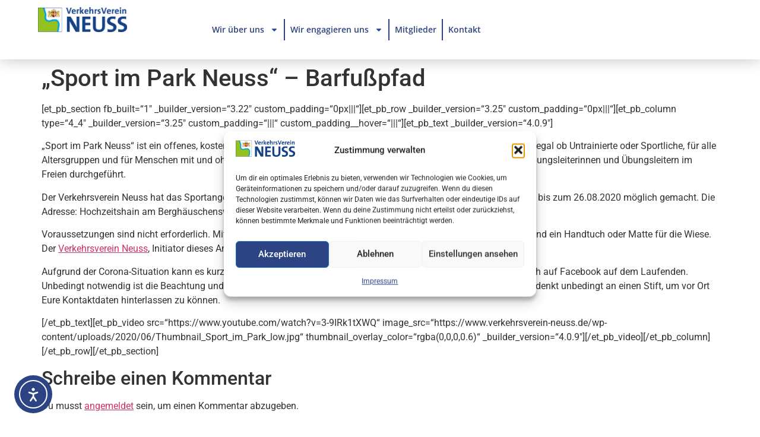

--- FILE ---
content_type: text/html; charset=UTF-8
request_url: https://www.verkehrsverein-neuss.de/sport-im-park-neuss-barfusspfad/
body_size: 88755
content:
<!doctype html>
<html lang="de">
<head>
	<meta charset="UTF-8">
	<meta name="viewport" content="width=device-width, initial-scale=1">
	<link rel="profile" href="https://gmpg.org/xfn/11">
	<title>&#8222;Sport im Park Neuss&#8220; &#8211; Barfußpfad &#8211; Verkehrsverein der Stadt Neuss e.V.</title>
<meta name='robots' content='max-image-preview:large' />
	<style>img:is([sizes="auto" i], [sizes^="auto," i]) { contain-intrinsic-size: 3000px 1500px }</style>
	<link rel='dns-prefetch' href='//cdn.elementor.com' />
<link rel='dns-prefetch' href='//stats.wp.com' />
<link rel='preconnect' href='//i0.wp.com' />
<link rel='preconnect' href='//c0.wp.com' />
<link rel="alternate" type="application/rss+xml" title="Verkehrsverein der Stadt Neuss e.V. &raquo; Feed" href="https://www.verkehrsverein-neuss.de/feed/" />
<link rel="alternate" type="application/rss+xml" title="Verkehrsverein der Stadt Neuss e.V. &raquo; Kommentar-Feed" href="https://www.verkehrsverein-neuss.de/comments/feed/" />
<link rel="alternate" type="application/rss+xml" title="Verkehrsverein der Stadt Neuss e.V. &raquo; &#8222;Sport im Park Neuss&#8220; &#8211; Barfußpfad-Kommentar-Feed" href="https://www.verkehrsverein-neuss.de/sport-im-park-neuss-barfusspfad/feed/" />
<script>
window._wpemojiSettings = {"baseUrl":"https:\/\/s.w.org\/images\/core\/emoji\/16.0.1\/72x72\/","ext":".png","svgUrl":"https:\/\/s.w.org\/images\/core\/emoji\/16.0.1\/svg\/","svgExt":".svg","source":{"concatemoji":"https:\/\/www.verkehrsverein-neuss.de\/wp-includes\/js\/wp-emoji-release.min.js?ver=6.8.3"}};
/*! This file is auto-generated */
!function(s,n){var o,i,e;function c(e){try{var t={supportTests:e,timestamp:(new Date).valueOf()};sessionStorage.setItem(o,JSON.stringify(t))}catch(e){}}function p(e,t,n){e.clearRect(0,0,e.canvas.width,e.canvas.height),e.fillText(t,0,0);var t=new Uint32Array(e.getImageData(0,0,e.canvas.width,e.canvas.height).data),a=(e.clearRect(0,0,e.canvas.width,e.canvas.height),e.fillText(n,0,0),new Uint32Array(e.getImageData(0,0,e.canvas.width,e.canvas.height).data));return t.every(function(e,t){return e===a[t]})}function u(e,t){e.clearRect(0,0,e.canvas.width,e.canvas.height),e.fillText(t,0,0);for(var n=e.getImageData(16,16,1,1),a=0;a<n.data.length;a++)if(0!==n.data[a])return!1;return!0}function f(e,t,n,a){switch(t){case"flag":return n(e,"\ud83c\udff3\ufe0f\u200d\u26a7\ufe0f","\ud83c\udff3\ufe0f\u200b\u26a7\ufe0f")?!1:!n(e,"\ud83c\udde8\ud83c\uddf6","\ud83c\udde8\u200b\ud83c\uddf6")&&!n(e,"\ud83c\udff4\udb40\udc67\udb40\udc62\udb40\udc65\udb40\udc6e\udb40\udc67\udb40\udc7f","\ud83c\udff4\u200b\udb40\udc67\u200b\udb40\udc62\u200b\udb40\udc65\u200b\udb40\udc6e\u200b\udb40\udc67\u200b\udb40\udc7f");case"emoji":return!a(e,"\ud83e\udedf")}return!1}function g(e,t,n,a){var r="undefined"!=typeof WorkerGlobalScope&&self instanceof WorkerGlobalScope?new OffscreenCanvas(300,150):s.createElement("canvas"),o=r.getContext("2d",{willReadFrequently:!0}),i=(o.textBaseline="top",o.font="600 32px Arial",{});return e.forEach(function(e){i[e]=t(o,e,n,a)}),i}function t(e){var t=s.createElement("script");t.src=e,t.defer=!0,s.head.appendChild(t)}"undefined"!=typeof Promise&&(o="wpEmojiSettingsSupports",i=["flag","emoji"],n.supports={everything:!0,everythingExceptFlag:!0},e=new Promise(function(e){s.addEventListener("DOMContentLoaded",e,{once:!0})}),new Promise(function(t){var n=function(){try{var e=JSON.parse(sessionStorage.getItem(o));if("object"==typeof e&&"number"==typeof e.timestamp&&(new Date).valueOf()<e.timestamp+604800&&"object"==typeof e.supportTests)return e.supportTests}catch(e){}return null}();if(!n){if("undefined"!=typeof Worker&&"undefined"!=typeof OffscreenCanvas&&"undefined"!=typeof URL&&URL.createObjectURL&&"undefined"!=typeof Blob)try{var e="postMessage("+g.toString()+"("+[JSON.stringify(i),f.toString(),p.toString(),u.toString()].join(",")+"));",a=new Blob([e],{type:"text/javascript"}),r=new Worker(URL.createObjectURL(a),{name:"wpTestEmojiSupports"});return void(r.onmessage=function(e){c(n=e.data),r.terminate(),t(n)})}catch(e){}c(n=g(i,f,p,u))}t(n)}).then(function(e){for(var t in e)n.supports[t]=e[t],n.supports.everything=n.supports.everything&&n.supports[t],"flag"!==t&&(n.supports.everythingExceptFlag=n.supports.everythingExceptFlag&&n.supports[t]);n.supports.everythingExceptFlag=n.supports.everythingExceptFlag&&!n.supports.flag,n.DOMReady=!1,n.readyCallback=function(){n.DOMReady=!0}}).then(function(){return e}).then(function(){var e;n.supports.everything||(n.readyCallback(),(e=n.source||{}).concatemoji?t(e.concatemoji):e.wpemoji&&e.twemoji&&(t(e.twemoji),t(e.wpemoji)))}))}((window,document),window._wpemojiSettings);
</script>

<style id='wp-emoji-styles-inline-css'>

	img.wp-smiley, img.emoji {
		display: inline !important;
		border: none !important;
		box-shadow: none !important;
		height: 1em !important;
		width: 1em !important;
		margin: 0 0.07em !important;
		vertical-align: -0.1em !important;
		background: none !important;
		padding: 0 !important;
	}
</style>
<link rel='stylesheet' id='wp-block-library-css' href='https://c0.wp.com/c/6.8.3/wp-includes/css/dist/block-library/style.min.css' media='all' />
<link rel='stylesheet' id='mediaelement-css' href='https://c0.wp.com/c/6.8.3/wp-includes/js/mediaelement/mediaelementplayer-legacy.min.css' media='all' />
<link rel='stylesheet' id='wp-mediaelement-css' href='https://c0.wp.com/c/6.8.3/wp-includes/js/mediaelement/wp-mediaelement.min.css' media='all' />
<style id='jetpack-sharing-buttons-style-inline-css'>
.jetpack-sharing-buttons__services-list{display:flex;flex-direction:row;flex-wrap:wrap;gap:0;list-style-type:none;margin:5px;padding:0}.jetpack-sharing-buttons__services-list.has-small-icon-size{font-size:12px}.jetpack-sharing-buttons__services-list.has-normal-icon-size{font-size:16px}.jetpack-sharing-buttons__services-list.has-large-icon-size{font-size:24px}.jetpack-sharing-buttons__services-list.has-huge-icon-size{font-size:36px}@media print{.jetpack-sharing-buttons__services-list{display:none!important}}.editor-styles-wrapper .wp-block-jetpack-sharing-buttons{gap:0;padding-inline-start:0}ul.jetpack-sharing-buttons__services-list.has-background{padding:1.25em 2.375em}
</style>
<style id='global-styles-inline-css'>
:root{--wp--preset--aspect-ratio--square: 1;--wp--preset--aspect-ratio--4-3: 4/3;--wp--preset--aspect-ratio--3-4: 3/4;--wp--preset--aspect-ratio--3-2: 3/2;--wp--preset--aspect-ratio--2-3: 2/3;--wp--preset--aspect-ratio--16-9: 16/9;--wp--preset--aspect-ratio--9-16: 9/16;--wp--preset--color--black: #000000;--wp--preset--color--cyan-bluish-gray: #abb8c3;--wp--preset--color--white: #ffffff;--wp--preset--color--pale-pink: #f78da7;--wp--preset--color--vivid-red: #cf2e2e;--wp--preset--color--luminous-vivid-orange: #ff6900;--wp--preset--color--luminous-vivid-amber: #fcb900;--wp--preset--color--light-green-cyan: #7bdcb5;--wp--preset--color--vivid-green-cyan: #00d084;--wp--preset--color--pale-cyan-blue: #8ed1fc;--wp--preset--color--vivid-cyan-blue: #0693e3;--wp--preset--color--vivid-purple: #9b51e0;--wp--preset--gradient--vivid-cyan-blue-to-vivid-purple: linear-gradient(135deg,rgba(6,147,227,1) 0%,rgb(155,81,224) 100%);--wp--preset--gradient--light-green-cyan-to-vivid-green-cyan: linear-gradient(135deg,rgb(122,220,180) 0%,rgb(0,208,130) 100%);--wp--preset--gradient--luminous-vivid-amber-to-luminous-vivid-orange: linear-gradient(135deg,rgba(252,185,0,1) 0%,rgba(255,105,0,1) 100%);--wp--preset--gradient--luminous-vivid-orange-to-vivid-red: linear-gradient(135deg,rgba(255,105,0,1) 0%,rgb(207,46,46) 100%);--wp--preset--gradient--very-light-gray-to-cyan-bluish-gray: linear-gradient(135deg,rgb(238,238,238) 0%,rgb(169,184,195) 100%);--wp--preset--gradient--cool-to-warm-spectrum: linear-gradient(135deg,rgb(74,234,220) 0%,rgb(151,120,209) 20%,rgb(207,42,186) 40%,rgb(238,44,130) 60%,rgb(251,105,98) 80%,rgb(254,248,76) 100%);--wp--preset--gradient--blush-light-purple: linear-gradient(135deg,rgb(255,206,236) 0%,rgb(152,150,240) 100%);--wp--preset--gradient--blush-bordeaux: linear-gradient(135deg,rgb(254,205,165) 0%,rgb(254,45,45) 50%,rgb(107,0,62) 100%);--wp--preset--gradient--luminous-dusk: linear-gradient(135deg,rgb(255,203,112) 0%,rgb(199,81,192) 50%,rgb(65,88,208) 100%);--wp--preset--gradient--pale-ocean: linear-gradient(135deg,rgb(255,245,203) 0%,rgb(182,227,212) 50%,rgb(51,167,181) 100%);--wp--preset--gradient--electric-grass: linear-gradient(135deg,rgb(202,248,128) 0%,rgb(113,206,126) 100%);--wp--preset--gradient--midnight: linear-gradient(135deg,rgb(2,3,129) 0%,rgb(40,116,252) 100%);--wp--preset--font-size--small: 13px;--wp--preset--font-size--medium: 20px;--wp--preset--font-size--large: 36px;--wp--preset--font-size--x-large: 42px;--wp--preset--spacing--20: 0.44rem;--wp--preset--spacing--30: 0.67rem;--wp--preset--spacing--40: 1rem;--wp--preset--spacing--50: 1.5rem;--wp--preset--spacing--60: 2.25rem;--wp--preset--spacing--70: 3.38rem;--wp--preset--spacing--80: 5.06rem;--wp--preset--shadow--natural: 6px 6px 9px rgba(0, 0, 0, 0.2);--wp--preset--shadow--deep: 12px 12px 50px rgba(0, 0, 0, 0.4);--wp--preset--shadow--sharp: 6px 6px 0px rgba(0, 0, 0, 0.2);--wp--preset--shadow--outlined: 6px 6px 0px -3px rgba(255, 255, 255, 1), 6px 6px rgba(0, 0, 0, 1);--wp--preset--shadow--crisp: 6px 6px 0px rgba(0, 0, 0, 1);}:root { --wp--style--global--content-size: 800px;--wp--style--global--wide-size: 1200px; }:where(body) { margin: 0; }.wp-site-blocks > .alignleft { float: left; margin-right: 2em; }.wp-site-blocks > .alignright { float: right; margin-left: 2em; }.wp-site-blocks > .aligncenter { justify-content: center; margin-left: auto; margin-right: auto; }:where(.wp-site-blocks) > * { margin-block-start: 24px; margin-block-end: 0; }:where(.wp-site-blocks) > :first-child { margin-block-start: 0; }:where(.wp-site-blocks) > :last-child { margin-block-end: 0; }:root { --wp--style--block-gap: 24px; }:root :where(.is-layout-flow) > :first-child{margin-block-start: 0;}:root :where(.is-layout-flow) > :last-child{margin-block-end: 0;}:root :where(.is-layout-flow) > *{margin-block-start: 24px;margin-block-end: 0;}:root :where(.is-layout-constrained) > :first-child{margin-block-start: 0;}:root :where(.is-layout-constrained) > :last-child{margin-block-end: 0;}:root :where(.is-layout-constrained) > *{margin-block-start: 24px;margin-block-end: 0;}:root :where(.is-layout-flex){gap: 24px;}:root :where(.is-layout-grid){gap: 24px;}.is-layout-flow > .alignleft{float: left;margin-inline-start: 0;margin-inline-end: 2em;}.is-layout-flow > .alignright{float: right;margin-inline-start: 2em;margin-inline-end: 0;}.is-layout-flow > .aligncenter{margin-left: auto !important;margin-right: auto !important;}.is-layout-constrained > .alignleft{float: left;margin-inline-start: 0;margin-inline-end: 2em;}.is-layout-constrained > .alignright{float: right;margin-inline-start: 2em;margin-inline-end: 0;}.is-layout-constrained > .aligncenter{margin-left: auto !important;margin-right: auto !important;}.is-layout-constrained > :where(:not(.alignleft):not(.alignright):not(.alignfull)){max-width: var(--wp--style--global--content-size);margin-left: auto !important;margin-right: auto !important;}.is-layout-constrained > .alignwide{max-width: var(--wp--style--global--wide-size);}body .is-layout-flex{display: flex;}.is-layout-flex{flex-wrap: wrap;align-items: center;}.is-layout-flex > :is(*, div){margin: 0;}body .is-layout-grid{display: grid;}.is-layout-grid > :is(*, div){margin: 0;}body{padding-top: 0px;padding-right: 0px;padding-bottom: 0px;padding-left: 0px;}a:where(:not(.wp-element-button)){text-decoration: underline;}:root :where(.wp-element-button, .wp-block-button__link){background-color: #32373c;border-width: 0;color: #fff;font-family: inherit;font-size: inherit;line-height: inherit;padding: calc(0.667em + 2px) calc(1.333em + 2px);text-decoration: none;}.has-black-color{color: var(--wp--preset--color--black) !important;}.has-cyan-bluish-gray-color{color: var(--wp--preset--color--cyan-bluish-gray) !important;}.has-white-color{color: var(--wp--preset--color--white) !important;}.has-pale-pink-color{color: var(--wp--preset--color--pale-pink) !important;}.has-vivid-red-color{color: var(--wp--preset--color--vivid-red) !important;}.has-luminous-vivid-orange-color{color: var(--wp--preset--color--luminous-vivid-orange) !important;}.has-luminous-vivid-amber-color{color: var(--wp--preset--color--luminous-vivid-amber) !important;}.has-light-green-cyan-color{color: var(--wp--preset--color--light-green-cyan) !important;}.has-vivid-green-cyan-color{color: var(--wp--preset--color--vivid-green-cyan) !important;}.has-pale-cyan-blue-color{color: var(--wp--preset--color--pale-cyan-blue) !important;}.has-vivid-cyan-blue-color{color: var(--wp--preset--color--vivid-cyan-blue) !important;}.has-vivid-purple-color{color: var(--wp--preset--color--vivid-purple) !important;}.has-black-background-color{background-color: var(--wp--preset--color--black) !important;}.has-cyan-bluish-gray-background-color{background-color: var(--wp--preset--color--cyan-bluish-gray) !important;}.has-white-background-color{background-color: var(--wp--preset--color--white) !important;}.has-pale-pink-background-color{background-color: var(--wp--preset--color--pale-pink) !important;}.has-vivid-red-background-color{background-color: var(--wp--preset--color--vivid-red) !important;}.has-luminous-vivid-orange-background-color{background-color: var(--wp--preset--color--luminous-vivid-orange) !important;}.has-luminous-vivid-amber-background-color{background-color: var(--wp--preset--color--luminous-vivid-amber) !important;}.has-light-green-cyan-background-color{background-color: var(--wp--preset--color--light-green-cyan) !important;}.has-vivid-green-cyan-background-color{background-color: var(--wp--preset--color--vivid-green-cyan) !important;}.has-pale-cyan-blue-background-color{background-color: var(--wp--preset--color--pale-cyan-blue) !important;}.has-vivid-cyan-blue-background-color{background-color: var(--wp--preset--color--vivid-cyan-blue) !important;}.has-vivid-purple-background-color{background-color: var(--wp--preset--color--vivid-purple) !important;}.has-black-border-color{border-color: var(--wp--preset--color--black) !important;}.has-cyan-bluish-gray-border-color{border-color: var(--wp--preset--color--cyan-bluish-gray) !important;}.has-white-border-color{border-color: var(--wp--preset--color--white) !important;}.has-pale-pink-border-color{border-color: var(--wp--preset--color--pale-pink) !important;}.has-vivid-red-border-color{border-color: var(--wp--preset--color--vivid-red) !important;}.has-luminous-vivid-orange-border-color{border-color: var(--wp--preset--color--luminous-vivid-orange) !important;}.has-luminous-vivid-amber-border-color{border-color: var(--wp--preset--color--luminous-vivid-amber) !important;}.has-light-green-cyan-border-color{border-color: var(--wp--preset--color--light-green-cyan) !important;}.has-vivid-green-cyan-border-color{border-color: var(--wp--preset--color--vivid-green-cyan) !important;}.has-pale-cyan-blue-border-color{border-color: var(--wp--preset--color--pale-cyan-blue) !important;}.has-vivid-cyan-blue-border-color{border-color: var(--wp--preset--color--vivid-cyan-blue) !important;}.has-vivid-purple-border-color{border-color: var(--wp--preset--color--vivid-purple) !important;}.has-vivid-cyan-blue-to-vivid-purple-gradient-background{background: var(--wp--preset--gradient--vivid-cyan-blue-to-vivid-purple) !important;}.has-light-green-cyan-to-vivid-green-cyan-gradient-background{background: var(--wp--preset--gradient--light-green-cyan-to-vivid-green-cyan) !important;}.has-luminous-vivid-amber-to-luminous-vivid-orange-gradient-background{background: var(--wp--preset--gradient--luminous-vivid-amber-to-luminous-vivid-orange) !important;}.has-luminous-vivid-orange-to-vivid-red-gradient-background{background: var(--wp--preset--gradient--luminous-vivid-orange-to-vivid-red) !important;}.has-very-light-gray-to-cyan-bluish-gray-gradient-background{background: var(--wp--preset--gradient--very-light-gray-to-cyan-bluish-gray) !important;}.has-cool-to-warm-spectrum-gradient-background{background: var(--wp--preset--gradient--cool-to-warm-spectrum) !important;}.has-blush-light-purple-gradient-background{background: var(--wp--preset--gradient--blush-light-purple) !important;}.has-blush-bordeaux-gradient-background{background: var(--wp--preset--gradient--blush-bordeaux) !important;}.has-luminous-dusk-gradient-background{background: var(--wp--preset--gradient--luminous-dusk) !important;}.has-pale-ocean-gradient-background{background: var(--wp--preset--gradient--pale-ocean) !important;}.has-electric-grass-gradient-background{background: var(--wp--preset--gradient--electric-grass) !important;}.has-midnight-gradient-background{background: var(--wp--preset--gradient--midnight) !important;}.has-small-font-size{font-size: var(--wp--preset--font-size--small) !important;}.has-medium-font-size{font-size: var(--wp--preset--font-size--medium) !important;}.has-large-font-size{font-size: var(--wp--preset--font-size--large) !important;}.has-x-large-font-size{font-size: var(--wp--preset--font-size--x-large) !important;}
:root :where(.wp-block-pullquote){font-size: 1.5em;line-height: 1.6;}
</style>
<link rel='stylesheet' id='cmplz-general-css' href='https://www.verkehrsverein-neuss.de/wp-content/plugins/complianz-gdpr/assets/css/cookieblocker.min.css?ver=1765981265' media='all' />
<link rel='stylesheet' id='ea11y-widget-fonts-css' href='https://www.verkehrsverein-neuss.de/wp-content/plugins/pojo-accessibility/assets/build/fonts.css?ver=3.9.1' media='all' />
<link rel='stylesheet' id='ea11y-skip-link-css' href='https://www.verkehrsverein-neuss.de/wp-content/plugins/pojo-accessibility/assets/build/skip-link.css?ver=3.9.1' media='all' />
<link rel='stylesheet' id='hello-elementor-css' href='https://www.verkehrsverein-neuss.de/wp-content/themes/hello-elementor/assets/css/reset.css?ver=3.4.4' media='all' />
<link rel='stylesheet' id='hello-elementor-theme-style-css' href='https://www.verkehrsverein-neuss.de/wp-content/themes/hello-elementor/assets/css/theme.css?ver=3.4.4' media='all' />
<link rel='stylesheet' id='hello-elementor-header-footer-css' href='https://www.verkehrsverein-neuss.de/wp-content/themes/hello-elementor/assets/css/header-footer.css?ver=3.4.4' media='all' />
<link rel='stylesheet' id='elementor-frontend-css' href='https://www.verkehrsverein-neuss.de/wp-content/uploads/elementor/css/custom-frontend.min.css?ver=1768573489' media='all' />
<link rel='stylesheet' id='elementor-post-2231-css' href='https://www.verkehrsverein-neuss.de/wp-content/uploads/elementor/css/post-2231.css?ver=1768573490' media='all' />
<link rel='stylesheet' id='widget-image-css' href='https://www.verkehrsverein-neuss.de/wp-content/plugins/elementor/assets/css/widget-image.min.css?ver=3.34.1' media='all' />
<link rel='stylesheet' id='widget-nav-menu-css' href='https://www.verkehrsverein-neuss.de/wp-content/uploads/elementor/css/custom-pro-widget-nav-menu.min.css?ver=1768573490' media='all' />
<link rel='stylesheet' id='e-sticky-css' href='https://www.verkehrsverein-neuss.de/wp-content/plugins/elementor-pro/assets/css/modules/sticky.min.css?ver=3.34.0' media='all' />
<link rel='stylesheet' id='e-motion-fx-css' href='https://www.verkehrsverein-neuss.de/wp-content/plugins/elementor-pro/assets/css/modules/motion-fx.min.css?ver=3.34.0' media='all' />
<link rel='stylesheet' id='widget-image-box-css' href='https://www.verkehrsverein-neuss.de/wp-content/uploads/elementor/css/custom-widget-image-box.min.css?ver=1768573489' media='all' />
<link rel='stylesheet' id='widget-heading-css' href='https://www.verkehrsverein-neuss.de/wp-content/plugins/elementor/assets/css/widget-heading.min.css?ver=3.34.1' media='all' />
<link rel='stylesheet' id='elementor-post-2236-css' href='https://www.verkehrsverein-neuss.de/wp-content/uploads/elementor/css/post-2236.css?ver=1768573491' media='all' />
<link rel='stylesheet' id='elementor-post-2302-css' href='https://www.verkehrsverein-neuss.de/wp-content/uploads/elementor/css/post-2302.css?ver=1768573491' media='all' />
<link rel='stylesheet' id='elementor-gf-local-roboto-css' href='//www.verkehrsverein-neuss.de/wp-content/uploads/omgf/elementor-gf-local-roboto/elementor-gf-local-roboto.css?ver=1721651700' media='all' />
<link rel='stylesheet' id='elementor-gf-local-robotoslab-css' href='//www.verkehrsverein-neuss.de/wp-content/uploads/omgf/elementor-gf-local-robotoslab/elementor-gf-local-robotoslab.css?ver=1721651700' media='all' />
<link rel='stylesheet' id='elementor-gf-local-opensans-css' href='//www.verkehrsverein-neuss.de/wp-content/uploads/omgf/elementor-gf-local-opensans/elementor-gf-local-opensans.css?ver=1721651700' media='all' />
<script src="https://c0.wp.com/c/6.8.3/wp-includes/js/jquery/jquery.min.js" id="jquery-core-js"></script>
<script src="https://c0.wp.com/c/6.8.3/wp-includes/js/jquery/jquery-migrate.min.js" id="jquery-migrate-js"></script>
<link rel="https://api.w.org/" href="https://www.verkehrsverein-neuss.de/wp-json/" /><link rel="alternate" title="JSON" type="application/json" href="https://www.verkehrsverein-neuss.de/wp-json/wp/v2/posts/1629" /><link rel="EditURI" type="application/rsd+xml" title="RSD" href="https://www.verkehrsverein-neuss.de/xmlrpc.php?rsd" />
<meta name="generator" content="WordPress 6.8.3" />
<link rel="canonical" href="https://www.verkehrsverein-neuss.de/sport-im-park-neuss-barfusspfad/" />
<link rel='shortlink' href='https://www.verkehrsverein-neuss.de/?p=1629' />
<link rel="alternate" title="oEmbed (JSON)" type="application/json+oembed" href="https://www.verkehrsverein-neuss.de/wp-json/oembed/1.0/embed?url=https%3A%2F%2Fwww.verkehrsverein-neuss.de%2Fsport-im-park-neuss-barfusspfad%2F" />
<link rel="alternate" title="oEmbed (XML)" type="text/xml+oembed" href="https://www.verkehrsverein-neuss.de/wp-json/oembed/1.0/embed?url=https%3A%2F%2Fwww.verkehrsverein-neuss.de%2Fsport-im-park-neuss-barfusspfad%2F&#038;format=xml" />
	<style>img#wpstats{display:none}</style>
					<style>.cmplz-hidden {
					display: none !important;
				}</style><meta name="generator" content="Elementor 3.34.1; features: e_font_icon_svg, additional_custom_breakpoints; settings: css_print_method-external, google_font-enabled, font_display-swap">
			<style>
				.e-con.e-parent:nth-of-type(n+4):not(.e-lazyloaded):not(.e-no-lazyload),
				.e-con.e-parent:nth-of-type(n+4):not(.e-lazyloaded):not(.e-no-lazyload) * {
					background-image: none !important;
				}
				@media screen and (max-height: 1024px) {
					.e-con.e-parent:nth-of-type(n+3):not(.e-lazyloaded):not(.e-no-lazyload),
					.e-con.e-parent:nth-of-type(n+3):not(.e-lazyloaded):not(.e-no-lazyload) * {
						background-image: none !important;
					}
				}
				@media screen and (max-height: 640px) {
					.e-con.e-parent:nth-of-type(n+2):not(.e-lazyloaded):not(.e-no-lazyload),
					.e-con.e-parent:nth-of-type(n+2):not(.e-lazyloaded):not(.e-no-lazyload) * {
						background-image: none !important;
					}
				}
			</style>
			<link rel="icon" href="https://i0.wp.com/www.verkehrsverein-neuss.de/wp-content/uploads/2024/06/cropped-Favicon-1.png?fit=32%2C32&#038;ssl=1" sizes="32x32" />
<link rel="icon" href="https://i0.wp.com/www.verkehrsverein-neuss.de/wp-content/uploads/2024/06/cropped-Favicon-1.png?fit=192%2C192&#038;ssl=1" sizes="192x192" />
<link rel="apple-touch-icon" href="https://i0.wp.com/www.verkehrsverein-neuss.de/wp-content/uploads/2024/06/cropped-Favicon-1.png?fit=180%2C180&#038;ssl=1" />
<meta name="msapplication-TileImage" content="https://i0.wp.com/www.verkehrsverein-neuss.de/wp-content/uploads/2024/06/cropped-Favicon-1.png?fit=270%2C270&#038;ssl=1" />
</head>
<body data-cmplz=1 class="wp-singular post-template-default single single-post postid-1629 single-format-standard wp-custom-logo wp-embed-responsive wp-theme-hello-elementor ally-default hello-elementor-default elementor-default elementor-kit-2231">

		<script>
			const onSkipLinkClick = () => {
				const htmlElement = document.querySelector('html');

				htmlElement.style['scroll-behavior'] = 'smooth';

				setTimeout( () => htmlElement.style['scroll-behavior'] = null, 1000 );
			}
			document.addEventListener("DOMContentLoaded", () => {
				if (!document.querySelector('#content')) {
					document.querySelector('.ea11y-skip-to-content-link').remove();
				}
			});
		</script>
		<nav aria-label="Zur Inhaltsnavigation springen">
			<a class="ea11y-skip-to-content-link"
				href="#content"
				tabindex="1"
				onclick="onSkipLinkClick()"
			>
				Zum Inhalt springen
				<svg width="24" height="24" viewBox="0 0 24 24" fill="none" role="presentation">
					<path d="M18 6V12C18 12.7956 17.6839 13.5587 17.1213 14.1213C16.5587 14.6839 15.7956 15 15 15H5M5 15L9 11M5 15L9 19"
								stroke="black"
								stroke-width="1.5"
								stroke-linecap="round"
								stroke-linejoin="round"
					/>
				</svg>
			</a>
			<div class="ea11y-skip-to-content-backdrop"></div>
		</nav>

		

		<header data-elementor-type="header" data-elementor-id="2236" class="elementor elementor-2236 elementor-location-header" data-elementor-post-type="elementor_library">
			<div class="elementor-element elementor-element-71327eee e-flex e-con-boxed e-con e-parent" data-id="71327eee" data-element_type="container" data-settings="{&quot;background_background&quot;:&quot;classic&quot;,&quot;sticky&quot;:&quot;top&quot;,&quot;background_motion_fx_range&quot;:&quot;page&quot;,&quot;background_motion_fx_motion_fx_scrolling&quot;:&quot;yes&quot;,&quot;background_motion_fx_scale_effect&quot;:&quot;yes&quot;,&quot;background_motion_fx_scale_direction&quot;:&quot;in-out&quot;,&quot;background_motion_fx_scale_range&quot;:{&quot;unit&quot;:&quot;%&quot;,&quot;size&quot;:&quot;&quot;,&quot;sizes&quot;:{&quot;start&quot;:50,&quot;end&quot;:90}},&quot;background_motion_fx_devices&quot;:[&quot;desktop&quot;,&quot;tablet&quot;],&quot;motion_fx_motion_fx_scrolling&quot;:&quot;yes&quot;,&quot;motion_fx_devices&quot;:[&quot;desktop&quot;,&quot;tablet&quot;],&quot;sticky_parent&quot;:&quot;yes&quot;,&quot;background_motion_fx_scale_speed&quot;:{&quot;unit&quot;:&quot;px&quot;,&quot;size&quot;:4,&quot;sizes&quot;:[]},&quot;sticky_on&quot;:[&quot;desktop&quot;,&quot;tablet&quot;,&quot;mobile&quot;],&quot;sticky_offset&quot;:0,&quot;sticky_effects_offset&quot;:0,&quot;sticky_anchor_link_offset&quot;:0}">
					<div class="e-con-inner">
		<div class="elementor-element elementor-element-3dbf5619 e-con-full e-flex e-con e-child" data-id="3dbf5619" data-element_type="container">
				<div class="elementor-element elementor-element-1718a593 elementor-widget elementor-widget-theme-site-logo elementor-widget-image" data-id="1718a593" data-element_type="widget" data-widget_type="theme-site-logo.default">
				<div class="elementor-widget-container">
											<a href="https://www.verkehrsverein-neuss.de">
			<img fetchpriority="high" width="1999" height="558" src="https://i0.wp.com/www.verkehrsverein-neuss.de/wp-content/uploads/2024/06/VVNE_Logo_horizontal_RGB.png?fit=1999%2C558&amp;ssl=1" class="attachment-full size-full wp-image-2239" alt="" srcset="https://i0.wp.com/www.verkehrsverein-neuss.de/wp-content/uploads/2024/06/VVNE_Logo_horizontal_RGB.png?w=1999&amp;ssl=1 1999w, https://i0.wp.com/www.verkehrsverein-neuss.de/wp-content/uploads/2024/06/VVNE_Logo_horizontal_RGB.png?resize=300%2C84&amp;ssl=1 300w, https://i0.wp.com/www.verkehrsverein-neuss.de/wp-content/uploads/2024/06/VVNE_Logo_horizontal_RGB.png?resize=1024%2C286&amp;ssl=1 1024w, https://i0.wp.com/www.verkehrsverein-neuss.de/wp-content/uploads/2024/06/VVNE_Logo_horizontal_RGB.png?resize=768%2C214&amp;ssl=1 768w, https://i0.wp.com/www.verkehrsverein-neuss.de/wp-content/uploads/2024/06/VVNE_Logo_horizontal_RGB.png?resize=1536%2C429&amp;ssl=1 1536w, https://i0.wp.com/www.verkehrsverein-neuss.de/wp-content/uploads/2024/06/VVNE_Logo_horizontal_RGB.png?resize=1080%2C301&amp;ssl=1 1080w, https://i0.wp.com/www.verkehrsverein-neuss.de/wp-content/uploads/2024/06/VVNE_Logo_horizontal_RGB.png?resize=1280%2C357&amp;ssl=1 1280w, https://i0.wp.com/www.verkehrsverein-neuss.de/wp-content/uploads/2024/06/VVNE_Logo_horizontal_RGB.png?resize=980%2C274&amp;ssl=1 980w, https://i0.wp.com/www.verkehrsverein-neuss.de/wp-content/uploads/2024/06/VVNE_Logo_horizontal_RGB.png?resize=480%2C134&amp;ssl=1 480w, https://i0.wp.com/www.verkehrsverein-neuss.de/wp-content/uploads/2024/06/VVNE_Logo_horizontal_RGB.png?w=1600&amp;ssl=1 1600w" sizes="(max-width: 1999px) 100vw, 1999px" />				</a>
											</div>
				</div>
				</div>
		<div class="elementor-element elementor-element-37afc0e1 e-con-full e-flex e-con e-child" data-id="37afc0e1" data-element_type="container">
				<div class="elementor-element elementor-element-7203c0ce elementor-nav-menu--stretch elementor-nav-menu__align-end elementor-nav-menu--dropdown-mobile elementor-widget__width-initial elementor-nav-menu__text-align-center elementor-widget-tablet__width-auto elementor-nav-menu--toggle elementor-nav-menu--burger elementor-widget elementor-widget-nav-menu" data-id="7203c0ce" data-element_type="widget" data-settings="{&quot;full_width&quot;:&quot;stretch&quot;,&quot;layout&quot;:&quot;horizontal&quot;,&quot;submenu_icon&quot;:{&quot;value&quot;:&quot;&lt;svg aria-hidden=\&quot;true\&quot; class=\&quot;e-font-icon-svg e-fas-caret-down\&quot; viewBox=\&quot;0 0 320 512\&quot; xmlns=\&quot;http:\/\/www.w3.org\/2000\/svg\&quot;&gt;&lt;path d=\&quot;M31.3 192h257.3c17.8 0 26.7 21.5 14.1 34.1L174.1 354.8c-7.8 7.8-20.5 7.8-28.3 0L17.2 226.1C4.6 213.5 13.5 192 31.3 192z\&quot;&gt;&lt;\/path&gt;&lt;\/svg&gt;&quot;,&quot;library&quot;:&quot;fa-solid&quot;},&quot;toggle&quot;:&quot;burger&quot;}" data-widget_type="nav-menu.default">
				<div class="elementor-widget-container">
								<nav aria-label="Menü" class="elementor-nav-menu--main elementor-nav-menu__container elementor-nav-menu--layout-horizontal e--pointer-underline e--animation-fade">
				<ul id="menu-1-7203c0ce" class="elementor-nav-menu"><li class="menu-item menu-item-type-post_type menu-item-object-page menu-item-has-children menu-item-4053"><a href="https://www.verkehrsverein-neuss.de/wir-ueber-uns/" class="elementor-item">Wir über uns</a>
<ul class="sub-menu elementor-nav-menu--dropdown">
	<li class="menu-item menu-item-type-custom menu-item-object-custom menu-item-4115"><a href="https://www.verkehrsverein-neuss.de/wir-ueber-uns/#Vorstand" class="elementor-sub-item elementor-item-anchor">Vorstand</a></li>
	<li class="menu-item menu-item-type-custom menu-item-object-custom menu-item-4247"><a href="https://www.verkehrsverein-neuss.de/wir-ueber-uns/#Mitgliedschaft" class="elementor-sub-item elementor-item-anchor">Mitglied werden!</a></li>
	<li class="menu-item menu-item-type-custom menu-item-object-custom menu-item-4117"><a href="https://www.verkehrsverein-neuss.de/wir-ueber-uns/#Mitgliedschaft" class="elementor-sub-item elementor-item-anchor">Aufnahmeantrag und Satzung</a></li>
</ul>
</li>
<li class="menu-item menu-item-type-post_type menu-item-object-page menu-item-has-children menu-item-4052"><a href="https://www.verkehrsverein-neuss.de/engagement/" class="elementor-item">Wir engagieren uns</a>
<ul class="sub-menu elementor-nav-menu--dropdown">
	<li class="menu-item menu-item-type-custom menu-item-object-custom menu-item-4054"><a href="https://www.verkehrsverein-neuss.de/engagement/#Messen" class="elementor-sub-item elementor-item-anchor">Messen und Veranstaltungen</a></li>
	<li class="menu-item menu-item-type-custom menu-item-object-custom menu-item-4082"><a href="https://www.verkehrsverein-neuss.de/engagement/#Radtourismus" class="elementor-sub-item elementor-item-anchor">Radtourismus</a></li>
	<li class="menu-item menu-item-type-custom menu-item-object-custom menu-item-4083"><a href="https://www.verkehrsverein-neuss.de/engagement/#Schilder" class="elementor-sub-item elementor-item-anchor">Stadteingangsschilder</a></li>
	<li class="menu-item menu-item-type-custom menu-item-object-custom menu-item-4084"><a href="https://www.verkehrsverein-neuss.de/engagement/#Glockenspiel" class="elementor-sub-item elementor-item-anchor">Schützenglockenspiel</a></li>
	<li class="menu-item menu-item-type-custom menu-item-object-custom menu-item-4085"><a href="https://www.verkehrsverein-neuss.de/engagement/#Barfusspfad" class="elementor-sub-item elementor-item-anchor">Barfußpfad</a></li>
</ul>
</li>
<li class="menu-item menu-item-type-post_type menu-item-object-page menu-item-5144"><a href="https://www.verkehrsverein-neuss.de/mitglieder/" class="elementor-item">Mitglieder</a></li>
<li class="menu-item menu-item-type-post_type menu-item-object-page menu-item-3061"><a href="https://www.verkehrsverein-neuss.de/kontakt/" class="elementor-item">Kontakt</a></li>
</ul>			</nav>
					<div class="elementor-menu-toggle" role="button" tabindex="0" aria-label="Menü Umschalter" aria-expanded="false">
			<svg aria-hidden="true" role="presentation" class="elementor-menu-toggle__icon--open e-font-icon-svg e-eicon-menu-bar" viewBox="0 0 1000 1000" xmlns="http://www.w3.org/2000/svg"><path d="M104 333H896C929 333 958 304 958 271S929 208 896 208H104C71 208 42 237 42 271S71 333 104 333ZM104 583H896C929 583 958 554 958 521S929 458 896 458H104C71 458 42 487 42 521S71 583 104 583ZM104 833H896C929 833 958 804 958 771S929 708 896 708H104C71 708 42 737 42 771S71 833 104 833Z"></path></svg><svg aria-hidden="true" role="presentation" class="elementor-menu-toggle__icon--close e-font-icon-svg e-eicon-close" viewBox="0 0 1000 1000" xmlns="http://www.w3.org/2000/svg"><path d="M742 167L500 408 258 167C246 154 233 150 217 150 196 150 179 158 167 167 154 179 150 196 150 212 150 229 154 242 171 254L408 500 167 742C138 771 138 800 167 829 196 858 225 858 254 829L496 587 738 829C750 842 767 846 783 846 800 846 817 842 829 829 842 817 846 804 846 783 846 767 842 750 829 737L588 500 833 258C863 229 863 200 833 171 804 137 775 137 742 167Z"></path></svg>		</div>
					<nav class="elementor-nav-menu--dropdown elementor-nav-menu__container" aria-hidden="true">
				<ul id="menu-2-7203c0ce" class="elementor-nav-menu"><li class="menu-item menu-item-type-post_type menu-item-object-page menu-item-has-children menu-item-4053"><a href="https://www.verkehrsverein-neuss.de/wir-ueber-uns/" class="elementor-item" tabindex="-1">Wir über uns</a>
<ul class="sub-menu elementor-nav-menu--dropdown">
	<li class="menu-item menu-item-type-custom menu-item-object-custom menu-item-4115"><a href="https://www.verkehrsverein-neuss.de/wir-ueber-uns/#Vorstand" class="elementor-sub-item elementor-item-anchor" tabindex="-1">Vorstand</a></li>
	<li class="menu-item menu-item-type-custom menu-item-object-custom menu-item-4247"><a href="https://www.verkehrsverein-neuss.de/wir-ueber-uns/#Mitgliedschaft" class="elementor-sub-item elementor-item-anchor" tabindex="-1">Mitglied werden!</a></li>
	<li class="menu-item menu-item-type-custom menu-item-object-custom menu-item-4117"><a href="https://www.verkehrsverein-neuss.de/wir-ueber-uns/#Mitgliedschaft" class="elementor-sub-item elementor-item-anchor" tabindex="-1">Aufnahmeantrag und Satzung</a></li>
</ul>
</li>
<li class="menu-item menu-item-type-post_type menu-item-object-page menu-item-has-children menu-item-4052"><a href="https://www.verkehrsverein-neuss.de/engagement/" class="elementor-item" tabindex="-1">Wir engagieren uns</a>
<ul class="sub-menu elementor-nav-menu--dropdown">
	<li class="menu-item menu-item-type-custom menu-item-object-custom menu-item-4054"><a href="https://www.verkehrsverein-neuss.de/engagement/#Messen" class="elementor-sub-item elementor-item-anchor" tabindex="-1">Messen und Veranstaltungen</a></li>
	<li class="menu-item menu-item-type-custom menu-item-object-custom menu-item-4082"><a href="https://www.verkehrsverein-neuss.de/engagement/#Radtourismus" class="elementor-sub-item elementor-item-anchor" tabindex="-1">Radtourismus</a></li>
	<li class="menu-item menu-item-type-custom menu-item-object-custom menu-item-4083"><a href="https://www.verkehrsverein-neuss.de/engagement/#Schilder" class="elementor-sub-item elementor-item-anchor" tabindex="-1">Stadteingangsschilder</a></li>
	<li class="menu-item menu-item-type-custom menu-item-object-custom menu-item-4084"><a href="https://www.verkehrsverein-neuss.de/engagement/#Glockenspiel" class="elementor-sub-item elementor-item-anchor" tabindex="-1">Schützenglockenspiel</a></li>
	<li class="menu-item menu-item-type-custom menu-item-object-custom menu-item-4085"><a href="https://www.verkehrsverein-neuss.de/engagement/#Barfusspfad" class="elementor-sub-item elementor-item-anchor" tabindex="-1">Barfußpfad</a></li>
</ul>
</li>
<li class="menu-item menu-item-type-post_type menu-item-object-page menu-item-5144"><a href="https://www.verkehrsverein-neuss.de/mitglieder/" class="elementor-item" tabindex="-1">Mitglieder</a></li>
<li class="menu-item menu-item-type-post_type menu-item-object-page menu-item-3061"><a href="https://www.verkehrsverein-neuss.de/kontakt/" class="elementor-item" tabindex="-1">Kontakt</a></li>
</ul>			</nav>
						</div>
				</div>
				<div class="elementor-element elementor-element-3d0bee65 elementor-align-right elementor-hidden-tablet elementor-hidden-mobile elementor-widget elementor-widget-button" data-id="3d0bee65" data-element_type="widget" data-widget_type="button.default">
				<div class="elementor-widget-container">
									<div class="elementor-button-wrapper">
					<a class="elementor-button elementor-button-link elementor-size-sm" href="https://www.verkehrsverein-neuss.de/empfehlungen/">
						<span class="elementor-button-content-wrapper">
									<span class="elementor-button-text">Unsere Empfehlungen</span>
					</span>
					</a>
				</div>
								</div>
				</div>
				</div>
					</div>
				</div>
				</header>
		
<main id="content" class="site-main post-1629 post type-post status-publish format-standard has-post-thumbnail hentry category-allgemein">

			<div class="page-header">
			<h1 class="entry-title">&#8222;Sport im Park Neuss&#8220; &#8211; Barfußpfad</h1>		</div>
	
	<div class="page-content">
		<p>[et_pb_section fb_built=&#8220;1&#8243; _builder_version=&#8220;3.22&#8243; custom_padding=&#8220;0px|||&#8220;][et_pb_row _builder_version=&#8220;3.25&#8243; custom_padding=&#8220;0px|||&#8220;][et_pb_column type=&#8220;4_4&#8243; _builder_version=&#8220;3.25&#8243; custom_padding=&#8220;|||&#8220; custom_padding__hover=&#8220;|||&#8220;][et_pb_text _builder_version=&#8220;4.0.9&#8243;]</p>
<p>„Sport im Park Neuss“ ist ein offenes, kostenloses und unverbindliches Sport- und Bewegungsangebot für Jedermann; egal ob Untrainierte oder Sportliche, für alle Altersgruppen und für Menschen mit und ohne Beeinträchtigung. Verschiedene Sportarten werden von qualifizierten Übungsleiterinnen und Übungsleitern im Freien durchgeführt.</p>
<p>Der Verkehrsverein Neuss hat das Sportangebot „Functional Training“ immer mittwochs von 19.00 Uhr bis 20 Uhr noch bis zum 26.08.2020 möglich gemacht. Die Adresse: Hochzeitshain am Berghäuschensweg (L 380), Neuss.</p>
<p>Voraussetzungen sind nicht erforderlich. Mitgebracht werden müssen nur noch ausreichend Flüssigkeit, Sportsachen und ein Handtuch oder Matte für die Wiese. Der <a href="https://www.verkehrsverein-neuss.de/">Verkehrsverein Neuss</a>, Initiator dieses Angebots, und Marko vom <a href="https://www.tsv-norf.de/">TSV Norf e.V.</a> freuen sich auf Euch!</p>
<p>Aufgrund der Corona-Situation kann es kurzfristig zu Änderungen im Programm kommen; wir halten Euch hier und auch auf Facebook auf dem Laufenden. Unbedingt notwendig ist die Beachtung und Einhaltung der Schutzmaßnahmen. Bitte lest diese vor der Teilnahme und denkt unbedingt an einen Stift, um vor Ort Eure Kontaktdaten hinterlassen zu können.</p>
<p>[/et_pb_text][et_pb_video src=&#8220;https://www.youtube.com/watch?v=3-9IRk1tXWQ&#8220; image_src=&#8220;https://www.verkehrsverein-neuss.de/wp-content/uploads/2020/06/Thumbnail_Sport_im_Park_low.jpg&#8220; thumbnail_overlay_color=&#8220;rgba(0,0,0,0.6)&#8220; _builder_version=&#8220;4.0.9&#8243;][/et_pb_video][/et_pb_column][/et_pb_row][/et_pb_section]</p>

		
			</div>

	<section id="comments" class="comments-area">

	
		<div id="respond" class="comment-respond">
		<h2 id="reply-title" class="comment-reply-title">Schreibe einen Kommentar <small><a rel="nofollow" id="cancel-comment-reply-link" href="/sport-im-park-neuss-barfusspfad/#respond" style="display:none;">Antwort abbrechen</a></small></h2><p class="must-log-in">Du musst <a href="https://www.verkehrsverein-neuss.de/wp-login.php?redirect_to=https%3A%2F%2Fwww.verkehrsverein-neuss.de%2Fsport-im-park-neuss-barfusspfad%2F">angemeldet</a> sein, um einen Kommentar abzugeben.</p>	</div><!-- #respond -->
	
</section>

</main>

			<footer data-elementor-type="footer" data-elementor-id="2302" class="elementor elementor-2302 elementor-location-footer" data-elementor-post-type="elementor_library">
			<div class="elementor-element elementor-element-undefined-676dd10 e-flex e-con-boxed e-con e-parent" data-id="undefined-676dd10" data-element_type="container" data-settings="{&quot;background_background&quot;:&quot;classic&quot;}">
					<div class="e-con-inner">
		<div class="elementor-element elementor-element-undefined-0652d66 e-flex e-con-boxed e-con e-child" data-id="undefined-0652d66" data-element_type="container">
					<div class="e-con-inner">
		<div class="elementor-element elementor-element-undefined-c1001d4 e-con-full e-flex e-con e-child" data-id="undefined-c1001d4" data-element_type="container">
				<div class="elementor-element elementor-element-undefined-c400400 elementor-position-top elementor-widget elementor-widget-image-box" data-id="undefined-c400400" data-element_type="widget" data-widget_type="image-box.default">
				<div class="elementor-widget-container">
					<div class="elementor-image-box-wrapper"><figure class="elementor-image-box-img"><img width="1999" height="558" src="https://i0.wp.com/www.verkehrsverein-neuss.de/wp-content/uploads/2024/06/VVNE_Logo_horizontal_RGB.png?fit=1999%2C558&amp;ssl=1" class="attachment-full size-full wp-image-2239" alt="" /></figure><div class="elementor-image-box-content"><span class="elementor-image-box-title">Willkommen in Neuss!</span><p class="elementor-image-box-description"><br>Der Verkehrsverein der Stadt Neuss e.V. kann auf eine über hundertjährige Tradition zurückblicken. Im Zentrum unserer Aktivitäten steht die Förderung des Tourismus. 

Unsere Arbeit ist darauf ausgerichtet, das touristische Potenzial von Neuss auszuschöpfen und die Stadt als attraktives Reiseziel zu etablieren. Dabei arbeiten wir eng mit lokalen Akteuren, Unternehmen und Institutionen zusammen, um gemeinsame Ziele zu erreichen und nachhaltige Entwicklungen zu fördern.</p></div></div>				</div>
				</div>
				</div>
		<div class="elementor-element elementor-element-undefined-a7f644c e-con-full e-flex e-con e-child" data-id="undefined-a7f644c" data-element_type="container">
				<div class="elementor-element elementor-element-undefined-c295a6c elementor-widget elementor-widget-heading" data-id="undefined-c295a6c" data-element_type="widget" data-widget_type="heading.default">
				<div class="elementor-widget-container">
					<h6 class="elementor-heading-title elementor-size-default">Seiten</h6>				</div>
				</div>
				<div class="elementor-element elementor-element-undefined-4d13d05 elementor-nav-menu--dropdown-none elementor-nav-menu__align-start elementor-hidden-mobile elementor-widget elementor-widget-nav-menu" data-id="undefined-4d13d05" data-element_type="widget" data-settings="{&quot;layout&quot;:&quot;horizontal&quot;,&quot;submenu_icon&quot;:{&quot;value&quot;:&quot;&lt;svg aria-hidden=\&quot;true\&quot; class=\&quot;e-font-icon-svg e-fas-caret-down\&quot; viewBox=\&quot;0 0 320 512\&quot; xmlns=\&quot;http:\/\/www.w3.org\/2000\/svg\&quot;&gt;&lt;path d=\&quot;M31.3 192h257.3c17.8 0 26.7 21.5 14.1 34.1L174.1 354.8c-7.8 7.8-20.5 7.8-28.3 0L17.2 226.1C4.6 213.5 13.5 192 31.3 192z\&quot;&gt;&lt;\/path&gt;&lt;\/svg&gt;&quot;,&quot;library&quot;:&quot;fa-solid&quot;}}" data-widget_type="nav-menu.default">
				<div class="elementor-widget-container">
								<nav aria-label="Menü" class="elementor-nav-menu--main elementor-nav-menu__container elementor-nav-menu--layout-horizontal e--pointer-underline e--animation-fade">
				<ul id="menu-1-undefined-4d13d05" class="elementor-nav-menu"><li class="menu-item menu-item-type-post_type menu-item-object-page menu-item-has-children menu-item-4053"><a href="https://www.verkehrsverein-neuss.de/wir-ueber-uns/" class="elementor-item">Wir über uns</a>
<ul class="sub-menu elementor-nav-menu--dropdown">
	<li class="menu-item menu-item-type-custom menu-item-object-custom menu-item-4115"><a href="https://www.verkehrsverein-neuss.de/wir-ueber-uns/#Vorstand" class="elementor-sub-item elementor-item-anchor">Vorstand</a></li>
	<li class="menu-item menu-item-type-custom menu-item-object-custom menu-item-4247"><a href="https://www.verkehrsverein-neuss.de/wir-ueber-uns/#Mitgliedschaft" class="elementor-sub-item elementor-item-anchor">Mitglied werden!</a></li>
	<li class="menu-item menu-item-type-custom menu-item-object-custom menu-item-4117"><a href="https://www.verkehrsverein-neuss.de/wir-ueber-uns/#Mitgliedschaft" class="elementor-sub-item elementor-item-anchor">Aufnahmeantrag und Satzung</a></li>
</ul>
</li>
<li class="menu-item menu-item-type-post_type menu-item-object-page menu-item-has-children menu-item-4052"><a href="https://www.verkehrsverein-neuss.de/engagement/" class="elementor-item">Wir engagieren uns</a>
<ul class="sub-menu elementor-nav-menu--dropdown">
	<li class="menu-item menu-item-type-custom menu-item-object-custom menu-item-4054"><a href="https://www.verkehrsverein-neuss.de/engagement/#Messen" class="elementor-sub-item elementor-item-anchor">Messen und Veranstaltungen</a></li>
	<li class="menu-item menu-item-type-custom menu-item-object-custom menu-item-4082"><a href="https://www.verkehrsverein-neuss.de/engagement/#Radtourismus" class="elementor-sub-item elementor-item-anchor">Radtourismus</a></li>
	<li class="menu-item menu-item-type-custom menu-item-object-custom menu-item-4083"><a href="https://www.verkehrsverein-neuss.de/engagement/#Schilder" class="elementor-sub-item elementor-item-anchor">Stadteingangsschilder</a></li>
	<li class="menu-item menu-item-type-custom menu-item-object-custom menu-item-4084"><a href="https://www.verkehrsverein-neuss.de/engagement/#Glockenspiel" class="elementor-sub-item elementor-item-anchor">Schützenglockenspiel</a></li>
	<li class="menu-item menu-item-type-custom menu-item-object-custom menu-item-4085"><a href="https://www.verkehrsverein-neuss.de/engagement/#Barfusspfad" class="elementor-sub-item elementor-item-anchor">Barfußpfad</a></li>
</ul>
</li>
<li class="menu-item menu-item-type-post_type menu-item-object-page menu-item-5144"><a href="https://www.verkehrsverein-neuss.de/mitglieder/" class="elementor-item">Mitglieder</a></li>
<li class="menu-item menu-item-type-post_type menu-item-object-page menu-item-3061"><a href="https://www.verkehrsverein-neuss.de/kontakt/" class="elementor-item">Kontakt</a></li>
</ul>			</nav>
						<nav class="elementor-nav-menu--dropdown elementor-nav-menu__container" aria-hidden="true">
				<ul id="menu-2-undefined-4d13d05" class="elementor-nav-menu"><li class="menu-item menu-item-type-post_type menu-item-object-page menu-item-has-children menu-item-4053"><a href="https://www.verkehrsverein-neuss.de/wir-ueber-uns/" class="elementor-item" tabindex="-1">Wir über uns</a>
<ul class="sub-menu elementor-nav-menu--dropdown">
	<li class="menu-item menu-item-type-custom menu-item-object-custom menu-item-4115"><a href="https://www.verkehrsverein-neuss.de/wir-ueber-uns/#Vorstand" class="elementor-sub-item elementor-item-anchor" tabindex="-1">Vorstand</a></li>
	<li class="menu-item menu-item-type-custom menu-item-object-custom menu-item-4247"><a href="https://www.verkehrsverein-neuss.de/wir-ueber-uns/#Mitgliedschaft" class="elementor-sub-item elementor-item-anchor" tabindex="-1">Mitglied werden!</a></li>
	<li class="menu-item menu-item-type-custom menu-item-object-custom menu-item-4117"><a href="https://www.verkehrsverein-neuss.de/wir-ueber-uns/#Mitgliedschaft" class="elementor-sub-item elementor-item-anchor" tabindex="-1">Aufnahmeantrag und Satzung</a></li>
</ul>
</li>
<li class="menu-item menu-item-type-post_type menu-item-object-page menu-item-has-children menu-item-4052"><a href="https://www.verkehrsverein-neuss.de/engagement/" class="elementor-item" tabindex="-1">Wir engagieren uns</a>
<ul class="sub-menu elementor-nav-menu--dropdown">
	<li class="menu-item menu-item-type-custom menu-item-object-custom menu-item-4054"><a href="https://www.verkehrsverein-neuss.de/engagement/#Messen" class="elementor-sub-item elementor-item-anchor" tabindex="-1">Messen und Veranstaltungen</a></li>
	<li class="menu-item menu-item-type-custom menu-item-object-custom menu-item-4082"><a href="https://www.verkehrsverein-neuss.de/engagement/#Radtourismus" class="elementor-sub-item elementor-item-anchor" tabindex="-1">Radtourismus</a></li>
	<li class="menu-item menu-item-type-custom menu-item-object-custom menu-item-4083"><a href="https://www.verkehrsverein-neuss.de/engagement/#Schilder" class="elementor-sub-item elementor-item-anchor" tabindex="-1">Stadteingangsschilder</a></li>
	<li class="menu-item menu-item-type-custom menu-item-object-custom menu-item-4084"><a href="https://www.verkehrsverein-neuss.de/engagement/#Glockenspiel" class="elementor-sub-item elementor-item-anchor" tabindex="-1">Schützenglockenspiel</a></li>
	<li class="menu-item menu-item-type-custom menu-item-object-custom menu-item-4085"><a href="https://www.verkehrsverein-neuss.de/engagement/#Barfusspfad" class="elementor-sub-item elementor-item-anchor" tabindex="-1">Barfußpfad</a></li>
</ul>
</li>
<li class="menu-item menu-item-type-post_type menu-item-object-page menu-item-5144"><a href="https://www.verkehrsverein-neuss.de/mitglieder/" class="elementor-item" tabindex="-1">Mitglieder</a></li>
<li class="menu-item menu-item-type-post_type menu-item-object-page menu-item-3061"><a href="https://www.verkehrsverein-neuss.de/kontakt/" class="elementor-item" tabindex="-1">Kontakt</a></li>
</ul>			</nav>
						</div>
				</div>
				<div class="elementor-element elementor-element-5094ecf elementor-nav-menu--dropdown-none elementor-nav-menu__align-center elementor-hidden-desktop elementor-hidden-tablet elementor-widget elementor-widget-nav-menu" data-id="5094ecf" data-element_type="widget" data-settings="{&quot;layout&quot;:&quot;horizontal&quot;,&quot;submenu_icon&quot;:{&quot;value&quot;:&quot;&lt;svg aria-hidden=\&quot;true\&quot; class=\&quot;e-font-icon-svg e-fas-caret-down\&quot; viewBox=\&quot;0 0 320 512\&quot; xmlns=\&quot;http:\/\/www.w3.org\/2000\/svg\&quot;&gt;&lt;path d=\&quot;M31.3 192h257.3c17.8 0 26.7 21.5 14.1 34.1L174.1 354.8c-7.8 7.8-20.5 7.8-28.3 0L17.2 226.1C4.6 213.5 13.5 192 31.3 192z\&quot;&gt;&lt;\/path&gt;&lt;\/svg&gt;&quot;,&quot;library&quot;:&quot;fa-solid&quot;}}" data-widget_type="nav-menu.default">
				<div class="elementor-widget-container">
								<nav aria-label="Menü" class="elementor-nav-menu--main elementor-nav-menu__container elementor-nav-menu--layout-horizontal e--pointer-underline e--animation-fade">
				<ul id="menu-1-5094ecf" class="elementor-nav-menu"><li class="menu-item menu-item-type-post_type menu-item-object-page menu-item-has-children menu-item-4053"><a href="https://www.verkehrsverein-neuss.de/wir-ueber-uns/" class="elementor-item">Wir über uns</a>
<ul class="sub-menu elementor-nav-menu--dropdown">
	<li class="menu-item menu-item-type-custom menu-item-object-custom menu-item-4115"><a href="https://www.verkehrsverein-neuss.de/wir-ueber-uns/#Vorstand" class="elementor-sub-item elementor-item-anchor">Vorstand</a></li>
	<li class="menu-item menu-item-type-custom menu-item-object-custom menu-item-4247"><a href="https://www.verkehrsverein-neuss.de/wir-ueber-uns/#Mitgliedschaft" class="elementor-sub-item elementor-item-anchor">Mitglied werden!</a></li>
	<li class="menu-item menu-item-type-custom menu-item-object-custom menu-item-4117"><a href="https://www.verkehrsverein-neuss.de/wir-ueber-uns/#Mitgliedschaft" class="elementor-sub-item elementor-item-anchor">Aufnahmeantrag und Satzung</a></li>
</ul>
</li>
<li class="menu-item menu-item-type-post_type menu-item-object-page menu-item-has-children menu-item-4052"><a href="https://www.verkehrsverein-neuss.de/engagement/" class="elementor-item">Wir engagieren uns</a>
<ul class="sub-menu elementor-nav-menu--dropdown">
	<li class="menu-item menu-item-type-custom menu-item-object-custom menu-item-4054"><a href="https://www.verkehrsverein-neuss.de/engagement/#Messen" class="elementor-sub-item elementor-item-anchor">Messen und Veranstaltungen</a></li>
	<li class="menu-item menu-item-type-custom menu-item-object-custom menu-item-4082"><a href="https://www.verkehrsverein-neuss.de/engagement/#Radtourismus" class="elementor-sub-item elementor-item-anchor">Radtourismus</a></li>
	<li class="menu-item menu-item-type-custom menu-item-object-custom menu-item-4083"><a href="https://www.verkehrsverein-neuss.de/engagement/#Schilder" class="elementor-sub-item elementor-item-anchor">Stadteingangsschilder</a></li>
	<li class="menu-item menu-item-type-custom menu-item-object-custom menu-item-4084"><a href="https://www.verkehrsverein-neuss.de/engagement/#Glockenspiel" class="elementor-sub-item elementor-item-anchor">Schützenglockenspiel</a></li>
	<li class="menu-item menu-item-type-custom menu-item-object-custom menu-item-4085"><a href="https://www.verkehrsverein-neuss.de/engagement/#Barfusspfad" class="elementor-sub-item elementor-item-anchor">Barfußpfad</a></li>
</ul>
</li>
<li class="menu-item menu-item-type-post_type menu-item-object-page menu-item-5144"><a href="https://www.verkehrsverein-neuss.de/mitglieder/" class="elementor-item">Mitglieder</a></li>
<li class="menu-item menu-item-type-post_type menu-item-object-page menu-item-3061"><a href="https://www.verkehrsverein-neuss.de/kontakt/" class="elementor-item">Kontakt</a></li>
</ul>			</nav>
						<nav class="elementor-nav-menu--dropdown elementor-nav-menu__container" aria-hidden="true">
				<ul id="menu-2-5094ecf" class="elementor-nav-menu"><li class="menu-item menu-item-type-post_type menu-item-object-page menu-item-has-children menu-item-4053"><a href="https://www.verkehrsverein-neuss.de/wir-ueber-uns/" class="elementor-item" tabindex="-1">Wir über uns</a>
<ul class="sub-menu elementor-nav-menu--dropdown">
	<li class="menu-item menu-item-type-custom menu-item-object-custom menu-item-4115"><a href="https://www.verkehrsverein-neuss.de/wir-ueber-uns/#Vorstand" class="elementor-sub-item elementor-item-anchor" tabindex="-1">Vorstand</a></li>
	<li class="menu-item menu-item-type-custom menu-item-object-custom menu-item-4247"><a href="https://www.verkehrsverein-neuss.de/wir-ueber-uns/#Mitgliedschaft" class="elementor-sub-item elementor-item-anchor" tabindex="-1">Mitglied werden!</a></li>
	<li class="menu-item menu-item-type-custom menu-item-object-custom menu-item-4117"><a href="https://www.verkehrsverein-neuss.de/wir-ueber-uns/#Mitgliedschaft" class="elementor-sub-item elementor-item-anchor" tabindex="-1">Aufnahmeantrag und Satzung</a></li>
</ul>
</li>
<li class="menu-item menu-item-type-post_type menu-item-object-page menu-item-has-children menu-item-4052"><a href="https://www.verkehrsverein-neuss.de/engagement/" class="elementor-item" tabindex="-1">Wir engagieren uns</a>
<ul class="sub-menu elementor-nav-menu--dropdown">
	<li class="menu-item menu-item-type-custom menu-item-object-custom menu-item-4054"><a href="https://www.verkehrsverein-neuss.de/engagement/#Messen" class="elementor-sub-item elementor-item-anchor" tabindex="-1">Messen und Veranstaltungen</a></li>
	<li class="menu-item menu-item-type-custom menu-item-object-custom menu-item-4082"><a href="https://www.verkehrsverein-neuss.de/engagement/#Radtourismus" class="elementor-sub-item elementor-item-anchor" tabindex="-1">Radtourismus</a></li>
	<li class="menu-item menu-item-type-custom menu-item-object-custom menu-item-4083"><a href="https://www.verkehrsverein-neuss.de/engagement/#Schilder" class="elementor-sub-item elementor-item-anchor" tabindex="-1">Stadteingangsschilder</a></li>
	<li class="menu-item menu-item-type-custom menu-item-object-custom menu-item-4084"><a href="https://www.verkehrsverein-neuss.de/engagement/#Glockenspiel" class="elementor-sub-item elementor-item-anchor" tabindex="-1">Schützenglockenspiel</a></li>
	<li class="menu-item menu-item-type-custom menu-item-object-custom menu-item-4085"><a href="https://www.verkehrsverein-neuss.de/engagement/#Barfusspfad" class="elementor-sub-item elementor-item-anchor" tabindex="-1">Barfußpfad</a></li>
</ul>
</li>
<li class="menu-item menu-item-type-post_type menu-item-object-page menu-item-5144"><a href="https://www.verkehrsverein-neuss.de/mitglieder/" class="elementor-item" tabindex="-1">Mitglieder</a></li>
<li class="menu-item menu-item-type-post_type menu-item-object-page menu-item-3061"><a href="https://www.verkehrsverein-neuss.de/kontakt/" class="elementor-item" tabindex="-1">Kontakt</a></li>
</ul>			</nav>
						</div>
				</div>
				<div class="elementor-element elementor-element-975677e elementor-mobile-align-justify elementor-tablet-align-justify elementor-widget-mobile__width-inherit elementor-widget elementor-widget-button" data-id="975677e" data-element_type="widget" data-widget_type="button.default">
				<div class="elementor-widget-container">
									<div class="elementor-button-wrapper">
					<a class="elementor-button elementor-button-link elementor-size-sm" href="https://www.verkehrsverein-neuss.de/empfehlungen/">
						<span class="elementor-button-content-wrapper">
									<span class="elementor-button-text">Empfehlungen</span>
					</span>
					</a>
				</div>
								</div>
				</div>
				</div>
		<div class="elementor-element elementor-element-undefined-e47e00d e-con-full e-flex e-con e-child" data-id="undefined-e47e00d" data-element_type="container">
				<div class="elementor-element elementor-element-undefined-1833b76 elementor-widget elementor-widget-heading" data-id="undefined-1833b76" data-element_type="widget" data-widget_type="heading.default">
				<div class="elementor-widget-container">
					<h6 class="elementor-heading-title elementor-size-default">Anschrift</h6>				</div>
				</div>
				<div class="elementor-element elementor-element-5e8771e elementor-widget elementor-widget-text-editor" data-id="5e8771e" data-element_type="widget" data-widget_type="text-editor.default">
				<div class="elementor-widget-container">
									<p><strong>Verkehrsverein der Stadt Neuss e.V.</strong></p><p>Oberstraße 7-9</p><p>41460 Neuss</p><p>Deutschland</p><p>Tel.: +49 (0)2131 / 90-8300</p><p><span style="font-size: 16px; color: var( --e-global-color-text ); letter-spacing: 0px; text-align: var(--text-align);"><a href="mailto:info@verkehrsverein-neuss.de">info@verkehrsverein-neuss.de</a></span></p>								</div>
				</div>
				<div class="elementor-element elementor-element-d382d22 elementor-mobile-align-justify elementor-tablet-align-justify elementor-widget elementor-widget-button" data-id="d382d22" data-element_type="widget" data-widget_type="button.default">
				<div class="elementor-widget-container">
									<div class="elementor-button-wrapper">
					<a class="elementor-button elementor-button-link elementor-size-sm" href="https://www.verkehrsverein-neuss.de/impressum/">
						<span class="elementor-button-content-wrapper">
									<span class="elementor-button-text">Impressum</span>
					</span>
					</a>
				</div>
								</div>
				</div>
				<div class="elementor-element elementor-element-80d4a12 elementor-mobile-align-justify elementor-tablet-align-justify elementor-widget elementor-widget-button" data-id="80d4a12" data-element_type="widget" data-widget_type="button.default">
				<div class="elementor-widget-container">
									<div class="elementor-button-wrapper">
					<a class="elementor-button elementor-button-link elementor-size-sm" href="https://www.verkehrsverein-neuss.de/impressum/">
						<span class="elementor-button-content-wrapper">
									<span class="elementor-button-text">Datenschutz</span>
					</span>
					</a>
				</div>
								</div>
				</div>
				</div>
					</div>
				</div>
					</div>
				</div>
				</footer>
		
<script type="speculationrules">
{"prefetch":[{"source":"document","where":{"and":[{"href_matches":"\/*"},{"not":{"href_matches":["\/wp-*.php","\/wp-admin\/*","\/wp-content\/uploads\/*","\/wp-content\/*","\/wp-content\/plugins\/*","\/wp-content\/themes\/hello-elementor\/*","\/*\\?(.+)"]}},{"not":{"selector_matches":"a[rel~=\"nofollow\"]"}},{"not":{"selector_matches":".no-prefetch, .no-prefetch a"}}]},"eagerness":"conservative"}]}
</script>

<!-- Consent Management powered by Complianz | GDPR/CCPA Cookie Consent https://wordpress.org/plugins/complianz-gdpr -->
<div id="cmplz-cookiebanner-container"><div class="cmplz-cookiebanner cmplz-hidden banner-1 banner-a optin cmplz-center cmplz-categories-type-view-preferences" aria-modal="true" data-nosnippet="true" role="dialog" aria-live="polite" aria-labelledby="cmplz-header-1-optin" aria-describedby="cmplz-message-1-optin">
	<div class="cmplz-header">
		<div class="cmplz-logo"><a href="https://www.verkehrsverein-neuss.de/" class="custom-logo-link" rel="home"><img width="1999" height="558" src="https://i0.wp.com/www.verkehrsverein-neuss.de/wp-content/uploads/2024/06/VVNE_Logo_horizontal_RGB.png?fit=1999%2C558&amp;ssl=1" class="custom-logo" alt="Verkehrsverein der Stadt Neuss e.V." decoding="async" srcset="https://i0.wp.com/www.verkehrsverein-neuss.de/wp-content/uploads/2024/06/VVNE_Logo_horizontal_RGB.png?w=1999&amp;ssl=1 1999w, https://i0.wp.com/www.verkehrsverein-neuss.de/wp-content/uploads/2024/06/VVNE_Logo_horizontal_RGB.png?resize=300%2C84&amp;ssl=1 300w, https://i0.wp.com/www.verkehrsverein-neuss.de/wp-content/uploads/2024/06/VVNE_Logo_horizontal_RGB.png?resize=1024%2C286&amp;ssl=1 1024w, https://i0.wp.com/www.verkehrsverein-neuss.de/wp-content/uploads/2024/06/VVNE_Logo_horizontal_RGB.png?resize=768%2C214&amp;ssl=1 768w, https://i0.wp.com/www.verkehrsverein-neuss.de/wp-content/uploads/2024/06/VVNE_Logo_horizontal_RGB.png?resize=1536%2C429&amp;ssl=1 1536w, https://i0.wp.com/www.verkehrsverein-neuss.de/wp-content/uploads/2024/06/VVNE_Logo_horizontal_RGB.png?resize=1080%2C301&amp;ssl=1 1080w, https://i0.wp.com/www.verkehrsverein-neuss.de/wp-content/uploads/2024/06/VVNE_Logo_horizontal_RGB.png?resize=1280%2C357&amp;ssl=1 1280w, https://i0.wp.com/www.verkehrsverein-neuss.de/wp-content/uploads/2024/06/VVNE_Logo_horizontal_RGB.png?resize=980%2C274&amp;ssl=1 980w, https://i0.wp.com/www.verkehrsverein-neuss.de/wp-content/uploads/2024/06/VVNE_Logo_horizontal_RGB.png?resize=480%2C134&amp;ssl=1 480w, https://i0.wp.com/www.verkehrsverein-neuss.de/wp-content/uploads/2024/06/VVNE_Logo_horizontal_RGB.png?w=1600&amp;ssl=1 1600w" sizes="(max-width: 1999px) 100vw, 1999px" /></a></div>
		<div class="cmplz-title" id="cmplz-header-1-optin">Zustimmung verwalten</div>
		<div class="cmplz-close" tabindex="0" role="button" aria-label="Dialog schließen">
			<svg aria-hidden="true" focusable="false" data-prefix="fas" data-icon="times" class="svg-inline--fa fa-times fa-w-11" role="img" xmlns="http://www.w3.org/2000/svg" viewBox="0 0 352 512"><path fill="currentColor" d="M242.72 256l100.07-100.07c12.28-12.28 12.28-32.19 0-44.48l-22.24-22.24c-12.28-12.28-32.19-12.28-44.48 0L176 189.28 75.93 89.21c-12.28-12.28-32.19-12.28-44.48 0L9.21 111.45c-12.28 12.28-12.28 32.19 0 44.48L109.28 256 9.21 356.07c-12.28 12.28-12.28 32.19 0 44.48l22.24 22.24c12.28 12.28 32.2 12.28 44.48 0L176 322.72l100.07 100.07c12.28 12.28 32.2 12.28 44.48 0l22.24-22.24c12.28-12.28 12.28-32.19 0-44.48L242.72 256z"></path></svg>
		</div>
	</div>

	<div class="cmplz-divider cmplz-divider-header"></div>
	<div class="cmplz-body">
		<div class="cmplz-message" id="cmplz-message-1-optin">Um dir ein optimales Erlebnis zu bieten, verwenden wir Technologien wie Cookies, um Geräteinformationen zu speichern und/oder darauf zuzugreifen. Wenn du diesen Technologien zustimmst, können wir Daten wie das Surfverhalten oder eindeutige IDs auf dieser Website verarbeiten. Wenn du deine Zustimmung nicht erteilst oder zurückziehst, können bestimmte Merkmale und Funktionen beeinträchtigt werden.</div>
		<!-- categories start -->
		<div class="cmplz-categories">
			<details class="cmplz-category cmplz-functional" >
				<summary>
						<span class="cmplz-category-header">
							<span class="cmplz-category-title">Funktional</span>
							<span class='cmplz-always-active'>
								<span class="cmplz-banner-checkbox">
									<input type="checkbox"
										   id="cmplz-functional-optin"
										   data-category="cmplz_functional"
										   class="cmplz-consent-checkbox cmplz-functional"
										   size="40"
										   value="1"/>
									<label class="cmplz-label" for="cmplz-functional-optin"><span class="screen-reader-text">Funktional</span></label>
								</span>
								Immer aktiv							</span>
							<span class="cmplz-icon cmplz-open">
								<svg xmlns="http://www.w3.org/2000/svg" viewBox="0 0 448 512"  height="18" ><path d="M224 416c-8.188 0-16.38-3.125-22.62-9.375l-192-192c-12.5-12.5-12.5-32.75 0-45.25s32.75-12.5 45.25 0L224 338.8l169.4-169.4c12.5-12.5 32.75-12.5 45.25 0s12.5 32.75 0 45.25l-192 192C240.4 412.9 232.2 416 224 416z"/></svg>
							</span>
						</span>
				</summary>
				<div class="cmplz-description">
					<span class="cmplz-description-functional">Die technische Speicherung oder der Zugang ist unbedingt erforderlich für den rechtmäßigen Zweck, die Nutzung eines bestimmten Dienstes zu ermöglichen, der vom Teilnehmer oder Nutzer ausdrücklich gewünscht wird, oder für den alleinigen Zweck, die Übertragung einer Nachricht über ein elektronisches Kommunikationsnetz durchzuführen.</span>
				</div>
			</details>

			<details class="cmplz-category cmplz-preferences" >
				<summary>
						<span class="cmplz-category-header">
							<span class="cmplz-category-title">Vorlieben</span>
							<span class="cmplz-banner-checkbox">
								<input type="checkbox"
									   id="cmplz-preferences-optin"
									   data-category="cmplz_preferences"
									   class="cmplz-consent-checkbox cmplz-preferences"
									   size="40"
									   value="1"/>
								<label class="cmplz-label" for="cmplz-preferences-optin"><span class="screen-reader-text">Vorlieben</span></label>
							</span>
							<span class="cmplz-icon cmplz-open">
								<svg xmlns="http://www.w3.org/2000/svg" viewBox="0 0 448 512"  height="18" ><path d="M224 416c-8.188 0-16.38-3.125-22.62-9.375l-192-192c-12.5-12.5-12.5-32.75 0-45.25s32.75-12.5 45.25 0L224 338.8l169.4-169.4c12.5-12.5 32.75-12.5 45.25 0s12.5 32.75 0 45.25l-192 192C240.4 412.9 232.2 416 224 416z"/></svg>
							</span>
						</span>
				</summary>
				<div class="cmplz-description">
					<span class="cmplz-description-preferences">Die technische Speicherung oder der Zugriff ist für den rechtmäßigen Zweck der Speicherung von Präferenzen erforderlich, die nicht vom Abonnenten oder Benutzer angefordert wurden.</span>
				</div>
			</details>

			<details class="cmplz-category cmplz-statistics" >
				<summary>
						<span class="cmplz-category-header">
							<span class="cmplz-category-title">Statistiken</span>
							<span class="cmplz-banner-checkbox">
								<input type="checkbox"
									   id="cmplz-statistics-optin"
									   data-category="cmplz_statistics"
									   class="cmplz-consent-checkbox cmplz-statistics"
									   size="40"
									   value="1"/>
								<label class="cmplz-label" for="cmplz-statistics-optin"><span class="screen-reader-text">Statistiken</span></label>
							</span>
							<span class="cmplz-icon cmplz-open">
								<svg xmlns="http://www.w3.org/2000/svg" viewBox="0 0 448 512"  height="18" ><path d="M224 416c-8.188 0-16.38-3.125-22.62-9.375l-192-192c-12.5-12.5-12.5-32.75 0-45.25s32.75-12.5 45.25 0L224 338.8l169.4-169.4c12.5-12.5 32.75-12.5 45.25 0s12.5 32.75 0 45.25l-192 192C240.4 412.9 232.2 416 224 416z"/></svg>
							</span>
						</span>
				</summary>
				<div class="cmplz-description">
					<span class="cmplz-description-statistics">Die technische Speicherung oder der Zugriff, der ausschließlich zu statistischen Zwecken erfolgt.</span>
					<span class="cmplz-description-statistics-anonymous">Die technische Speicherung oder der Zugriff, der ausschließlich zu anonymen statistischen Zwecken verwendet wird. Ohne eine Vorladung, die freiwillige Zustimmung deines Internetdienstanbieters oder zusätzliche Aufzeichnungen von Dritten können die zu diesem Zweck gespeicherten oder abgerufenen Informationen allein in der Regel nicht dazu verwendet werden, dich zu identifizieren.</span>
				</div>
			</details>
			<details class="cmplz-category cmplz-marketing" >
				<summary>
						<span class="cmplz-category-header">
							<span class="cmplz-category-title">Marketing</span>
							<span class="cmplz-banner-checkbox">
								<input type="checkbox"
									   id="cmplz-marketing-optin"
									   data-category="cmplz_marketing"
									   class="cmplz-consent-checkbox cmplz-marketing"
									   size="40"
									   value="1"/>
								<label class="cmplz-label" for="cmplz-marketing-optin"><span class="screen-reader-text">Marketing</span></label>
							</span>
							<span class="cmplz-icon cmplz-open">
								<svg xmlns="http://www.w3.org/2000/svg" viewBox="0 0 448 512"  height="18" ><path d="M224 416c-8.188 0-16.38-3.125-22.62-9.375l-192-192c-12.5-12.5-12.5-32.75 0-45.25s32.75-12.5 45.25 0L224 338.8l169.4-169.4c12.5-12.5 32.75-12.5 45.25 0s12.5 32.75 0 45.25l-192 192C240.4 412.9 232.2 416 224 416z"/></svg>
							</span>
						</span>
				</summary>
				<div class="cmplz-description">
					<span class="cmplz-description-marketing">Die technische Speicherung oder der Zugriff ist erforderlich, um Nutzerprofile zu erstellen, um Werbung zu versenden oder um den Nutzer auf einer Website oder über mehrere Websites hinweg zu ähnlichen Marketingzwecken zu verfolgen.</span>
				</div>
			</details>
		</div><!-- categories end -->
			</div>

	<div class="cmplz-links cmplz-information">
		<ul>
			<li><a class="cmplz-link cmplz-manage-options cookie-statement" href="#" data-relative_url="#cmplz-manage-consent-container">Optionen verwalten</a></li>
			<li><a class="cmplz-link cmplz-manage-third-parties cookie-statement" href="#" data-relative_url="#cmplz-cookies-overview">Dienste verwalten</a></li>
			<li><a class="cmplz-link cmplz-manage-vendors tcf cookie-statement" href="#" data-relative_url="#cmplz-tcf-wrapper">Verwalten von {vendor_count}-Lieferanten</a></li>
			<li><a class="cmplz-link cmplz-external cmplz-read-more-purposes tcf" target="_blank" rel="noopener noreferrer nofollow" href="https://cookiedatabase.org/tcf/purposes/" aria-label="Weitere Informationen zu den Zwecken von TCF findest du in der Cookie-Datenbank.">Lese mehr über diese Zwecke</a></li>
		</ul>
			</div>

	<div class="cmplz-divider cmplz-footer"></div>

	<div class="cmplz-buttons">
		<button class="cmplz-btn cmplz-accept">Akzeptieren</button>
		<button class="cmplz-btn cmplz-deny">Ablehnen</button>
		<button class="cmplz-btn cmplz-view-preferences">Einstellungen ansehen</button>
		<button class="cmplz-btn cmplz-save-preferences">Einstellungen speichern</button>
		<a class="cmplz-btn cmplz-manage-options tcf cookie-statement" href="#" data-relative_url="#cmplz-manage-consent-container">Einstellungen ansehen</a>
			</div>

	
	<div class="cmplz-documents cmplz-links">
		<ul>
			<li><a class="cmplz-link cookie-statement" href="#" data-relative_url="">{title}</a></li>
			<li><a class="cmplz-link privacy-statement" href="#" data-relative_url="">{title}</a></li>
			<li><a class="cmplz-link impressum" href="#" data-relative_url="">{title}</a></li>
		</ul>
			</div>
</div>
</div>
					<div id="cmplz-manage-consent" data-nosnippet="true"><button class="cmplz-btn cmplz-hidden cmplz-manage-consent manage-consent-1">Zustimmung verwalten</button>

</div>			<script>
				const registerAllyAction = () => {
					if ( ! window?.elementorAppConfig?.hasPro || ! window?.elementorFrontend?.utils?.urlActions ) {
						return;
					}

					elementorFrontend.utils.urlActions.addAction( 'allyWidget:open', () => {
						if ( window?.ea11yWidget?.widget?.open ) {
							window.ea11yWidget.widget.open();
						}
					} );
				};

				const waitingLimit = 30;
				let retryCounter = 0;

				const waitForElementorPro = () => {
					return new Promise( ( resolve ) => {
						const intervalId = setInterval( () => {
							if ( retryCounter === waitingLimit ) {
								resolve( null );
							}

							retryCounter++;

							if ( window.elementorFrontend && window?.elementorFrontend?.utils?.urlActions ) {
								clearInterval( intervalId );
								resolve( window.elementorFrontend );
							}
								}, 100 ); // Check every 100 milliseconds for availability of elementorFrontend
					});
				};

				waitForElementorPro().then( () => { registerAllyAction(); });
			</script>
						<script>
				const lazyloadRunObserver = () => {
					const lazyloadBackgrounds = document.querySelectorAll( `.e-con.e-parent:not(.e-lazyloaded)` );
					const lazyloadBackgroundObserver = new IntersectionObserver( ( entries ) => {
						entries.forEach( ( entry ) => {
							if ( entry.isIntersecting ) {
								let lazyloadBackground = entry.target;
								if( lazyloadBackground ) {
									lazyloadBackground.classList.add( 'e-lazyloaded' );
								}
								lazyloadBackgroundObserver.unobserve( entry.target );
							}
						});
					}, { rootMargin: '200px 0px 200px 0px' } );
					lazyloadBackgrounds.forEach( ( lazyloadBackground ) => {
						lazyloadBackgroundObserver.observe( lazyloadBackground );
					} );
				};
				const events = [
					'DOMContentLoaded',
					'elementor/lazyload/observe',
				];
				events.forEach( ( event ) => {
					document.addEventListener( event, lazyloadRunObserver );
				} );
			</script>
			<script id="ea11y-widget-js-extra">
var ea11yWidget = {"iconSettings":{"style":{"icon":"person","size":"large","color":"#2C4483"},"position":{"desktop":{"hidden":false,"enableExactPosition":false,"exactPosition":{"horizontal":{"direction":"right","value":10,"unit":"px"},"vertical":{"direction":"bottom","value":10,"unit":"px"}},"position":"bottom-left"},"mobile":{"hidden":false,"enableExactPosition":false,"exactPosition":{"horizontal":{"direction":"right","value":10,"unit":"px"},"vertical":{"direction":"bottom","value":10,"unit":"px"}},"position":"bottom-left"}}},"toolsSettings":{"bigger-text":{"enabled":true},"bigger-line-height":{"enabled":true},"text-align":{"enabled":true},"readable-font":{"enabled":true},"grayscale":{"enabled":true},"contrast":{"enabled":true},"page-structure":{"enabled":true},"sitemap":{"enabled":true,"url":"https:\/\/www.verkehrsverein-neuss.de\/wp-sitemap.xml"},"reading-mask":{"enabled":true},"hide-images":{"enabled":false},"pause-animations":{"enabled":true},"highlight-links":{"enabled":true},"focus-outline":{"enabled":true}},"accessibilityStatementURL":"","analytics":{"enabled":false,"url":null}};
</script>
<script src="https://cdn.elementor.com/a11y/widget.js?api_key=ea11y-1bd52c81-a3ed-4805-83b7-928e4b1a5730&amp;ver=3.9.1" id="ea11y-widget-js"referrerPolicy="origin"></script>
<script src="https://www.verkehrsverein-neuss.de/wp-content/themes/hello-elementor/assets/js/hello-frontend.js?ver=3.4.4" id="hello-theme-frontend-js"></script>
<script src="https://www.verkehrsverein-neuss.de/wp-content/plugins/elementor/assets/js/webpack.runtime.min.js?ver=3.34.1" id="elementor-webpack-runtime-js"></script>
<script src="https://www.verkehrsverein-neuss.de/wp-content/plugins/elementor/assets/js/frontend-modules.min.js?ver=3.34.1" id="elementor-frontend-modules-js"></script>
<script src="https://c0.wp.com/c/6.8.3/wp-includes/js/jquery/ui/core.min.js" id="jquery-ui-core-js"></script>
<script id="elementor-frontend-js-before">
var elementorFrontendConfig = {"environmentMode":{"edit":false,"wpPreview":false,"isScriptDebug":false},"i18n":{"shareOnFacebook":"Auf Facebook teilen","shareOnTwitter":"Auf Twitter teilen","pinIt":"Anheften","download":"Download","downloadImage":"Bild downloaden","fullscreen":"Vollbild","zoom":"Zoom","share":"Teilen","playVideo":"Video abspielen","previous":"Zur\u00fcck","next":"Weiter","close":"Schlie\u00dfen","a11yCarouselPrevSlideMessage":"Vorheriger Slide","a11yCarouselNextSlideMessage":"N\u00e4chster Slide","a11yCarouselFirstSlideMessage":"This is the first slide","a11yCarouselLastSlideMessage":"This is the last slide","a11yCarouselPaginationBulletMessage":"Go to slide"},"is_rtl":false,"breakpoints":{"xs":0,"sm":480,"md":768,"lg":1301,"xl":1440,"xxl":1600},"responsive":{"breakpoints":{"mobile":{"label":"Mobil Hochformat","value":767,"default_value":767,"direction":"max","is_enabled":true},"mobile_extra":{"label":"Mobil Querformat","value":880,"default_value":880,"direction":"max","is_enabled":false},"tablet":{"label":"Tablet Hochformat","value":1300,"default_value":1024,"direction":"max","is_enabled":true},"tablet_extra":{"label":"Tablet Querformat","value":1200,"default_value":1200,"direction":"max","is_enabled":false},"laptop":{"label":"Laptop","value":1366,"default_value":1366,"direction":"max","is_enabled":false},"widescreen":{"label":"Breitbild","value":2400,"default_value":2400,"direction":"min","is_enabled":false}},"hasCustomBreakpoints":true},"version":"3.34.1","is_static":false,"experimentalFeatures":{"e_font_icon_svg":true,"additional_custom_breakpoints":true,"container":true,"theme_builder_v2":true,"hello-theme-header-footer":true,"nested-elements":true,"home_screen":true,"global_classes_should_enforce_capabilities":true,"e_variables":true,"cloud-library":true,"e_opt_in_v4_page":true,"e_interactions":true,"import-export-customization":true,"e_pro_variables":true},"urls":{"assets":"https:\/\/www.verkehrsverein-neuss.de\/wp-content\/plugins\/elementor\/assets\/","ajaxurl":"https:\/\/www.verkehrsverein-neuss.de\/wp-admin\/admin-ajax.php","uploadUrl":"https:\/\/www.verkehrsverein-neuss.de\/wp-content\/uploads"},"nonces":{"floatingButtonsClickTracking":"5468dcd626"},"swiperClass":"swiper","settings":{"page":[],"editorPreferences":[]},"kit":{"viewport_tablet":1300,"active_breakpoints":["viewport_mobile","viewport_tablet"],"global_image_lightbox":"yes","lightbox_enable_counter":"yes","lightbox_enable_fullscreen":"yes","lightbox_enable_zoom":"yes","lightbox_enable_share":"yes","lightbox_title_src":"title","lightbox_description_src":"description","hello_header_logo_type":"logo","hello_header_menu_layout":"horizontal","hello_footer_logo_type":"logo"},"post":{"id":1629,"title":"%22Sport%20im%20Park%20Neuss%22%20%E2%80%93%20Barfu%C3%9Fpfad%20%E2%80%93%20Verkehrsverein%20der%20Stadt%20Neuss%20e.V.","excerpt":"","featuredImage":"https:\/\/i0.wp.com\/www.verkehrsverein-neuss.de\/wp-content\/uploads\/2020\/06\/Thumbnail_Sport_im_Park_1080x718.jpg?fit=800%2C532&ssl=1"}};
</script>
<script src="https://www.verkehrsverein-neuss.de/wp-content/plugins/elementor/assets/js/frontend.min.js?ver=3.34.1" id="elementor-frontend-js"></script>
<script src="https://www.verkehrsverein-neuss.de/wp-content/plugins/elementor-pro/assets/lib/smartmenus/jquery.smartmenus.min.js?ver=1.2.1" id="smartmenus-js"></script>
<script src="https://www.verkehrsverein-neuss.de/wp-content/plugins/elementor-pro/assets/lib/sticky/jquery.sticky.min.js?ver=3.34.0" id="e-sticky-js"></script>
<script id="jetpack-stats-js-before">
_stq = window._stq || [];
_stq.push([ "view", {"v":"ext","blog":"234834407","post":"1629","tz":"1","srv":"www.verkehrsverein-neuss.de","j":"1:15.4"} ]);
_stq.push([ "clickTrackerInit", "234834407", "1629" ]);
</script>
<script type="text/plain" data-service="jetpack-statistics" data-category="statistics" data-cmplz-src="https://stats.wp.com/e-202603.js" id="jetpack-stats-js" defer data-wp-strategy="defer"></script>
<script id="cmplz-cookiebanner-js-extra">
var complianz = {"prefix":"cmplz_","user_banner_id":"1","set_cookies":[],"block_ajax_content":"","banner_version":"3204","version":"7.4.4.2","store_consent":"","do_not_track_enabled":"","consenttype":"optin","region":"eu","geoip":"","dismiss_timeout":"","disable_cookiebanner":"","soft_cookiewall":"","dismiss_on_scroll":"","cookie_expiry":"365","url":"https:\/\/www.verkehrsverein-neuss.de\/wp-json\/complianz\/v1\/","locale":"lang=de&locale=de_DE","set_cookies_on_root":"","cookie_domain":"","current_policy_id":"22","cookie_path":"\/","categories":{"statistics":"Statistiken","marketing":"Marketing"},"tcf_active":"","placeholdertext":"Klicke hier, um {category}-Cookies zu akzeptieren und diesen Inhalt zu aktivieren","css_file":"https:\/\/www.verkehrsverein-neuss.de\/wp-content\/uploads\/complianz\/css\/banner-{banner_id}-{type}.css?v=3204","page_links":{"eu":{"cookie-statement":{"title":"","url":"https:\/\/www.verkehrsverein-neuss.de\/sport-im-park-neuss-barfusspfad\/"},"impressum":{"title":"Impressum","url":"https:\/\/www.verkehrsverein-neuss.de\/impressum\/"}},"us":{"impressum":{"title":"Impressum","url":"https:\/\/www.verkehrsverein-neuss.de\/impressum\/"}},"uk":{"impressum":{"title":"Impressum","url":"https:\/\/www.verkehrsverein-neuss.de\/impressum\/"}},"ca":{"impressum":{"title":"Impressum","url":"https:\/\/www.verkehrsverein-neuss.de\/impressum\/"}},"au":{"impressum":{"title":"Impressum","url":"https:\/\/www.verkehrsverein-neuss.de\/impressum\/"}},"za":{"impressum":{"title":"Impressum","url":"https:\/\/www.verkehrsverein-neuss.de\/impressum\/"}},"br":{"impressum":{"title":"Impressum","url":"https:\/\/www.verkehrsverein-neuss.de\/impressum\/"}}},"tm_categories":"","forceEnableStats":"","preview":"","clean_cookies":"","aria_label":"Klicke hier, um {category}-Cookies zu akzeptieren und diesen Inhalt zu aktivieren"};
</script>
<script defer src="https://www.verkehrsverein-neuss.de/wp-content/plugins/complianz-gdpr/cookiebanner/js/complianz.min.js?ver=1765981266" id="cmplz-cookiebanner-js"></script>
<script id="cmplz-cookiebanner-js-after">
		if ('undefined' != typeof window.jQuery) {
			jQuery(document).ready(function ($) {
				$(document).on('elementor/popup/show', () => {
					let rev_cats = cmplz_categories.reverse();
					for (let key in rev_cats) {
						if (rev_cats.hasOwnProperty(key)) {
							let category = cmplz_categories[key];
							if (cmplz_has_consent(category)) {
								document.querySelectorAll('[data-category="' + category + '"]').forEach(obj => {
									cmplz_remove_placeholder(obj);
								});
							}
						}
					}

					let services = cmplz_get_services_on_page();
					for (let key in services) {
						if (services.hasOwnProperty(key)) {
							let service = services[key].service;
							let category = services[key].category;
							if (cmplz_has_service_consent(service, category)) {
								document.querySelectorAll('[data-service="' + service + '"]').forEach(obj => {
									cmplz_remove_placeholder(obj);
								});
							}
						}
					}
				});
			});
		}
    
    
		
			document.addEventListener("cmplz_enable_category", function(consentData) {
				var category = consentData.detail.category;
				var services = consentData.detail.services;
				var blockedContentContainers = [];
				let selectorVideo = '.cmplz-elementor-widget-video-playlist[data-category="'+category+'"],.elementor-widget-video[data-category="'+category+'"]';
				let selectorGeneric = '[data-cmplz-elementor-href][data-category="'+category+'"]';
				for (var skey in services) {
					if (services.hasOwnProperty(skey)) {
						let service = skey;
						selectorVideo +=',.cmplz-elementor-widget-video-playlist[data-service="'+service+'"],.elementor-widget-video[data-service="'+service+'"]';
						selectorGeneric +=',[data-cmplz-elementor-href][data-service="'+service+'"]';
					}
				}
				document.querySelectorAll(selectorVideo).forEach(obj => {
					let elementService = obj.getAttribute('data-service');
					if ( cmplz_is_service_denied(elementService) ) {
						return;
					}
					if (obj.classList.contains('cmplz-elementor-activated')) return;
					obj.classList.add('cmplz-elementor-activated');

					if ( obj.hasAttribute('data-cmplz_elementor_widget_type') ){
						let attr = obj.getAttribute('data-cmplz_elementor_widget_type');
						obj.classList.removeAttribute('data-cmplz_elementor_widget_type');
						obj.classList.setAttribute('data-widget_type', attr);
					}
					if (obj.classList.contains('cmplz-elementor-widget-video-playlist')) {
						obj.classList.remove('cmplz-elementor-widget-video-playlist');
						obj.classList.add('elementor-widget-video-playlist');
					}
					obj.setAttribute('data-settings', obj.getAttribute('data-cmplz-elementor-settings'));
					blockedContentContainers.push(obj);
				});

				document.querySelectorAll(selectorGeneric).forEach(obj => {
					let elementService = obj.getAttribute('data-service');
					if ( cmplz_is_service_denied(elementService) ) {
						return;
					}
					if (obj.classList.contains('cmplz-elementor-activated')) return;

					if (obj.classList.contains('cmplz-fb-video')) {
						obj.classList.remove('cmplz-fb-video');
						obj.classList.add('fb-video');
					}

					obj.classList.add('cmplz-elementor-activated');
					obj.setAttribute('data-href', obj.getAttribute('data-cmplz-elementor-href'));
					blockedContentContainers.push(obj.closest('.elementor-widget'));
				});

				/**
				 * Trigger the widgets in Elementor
				 */
				for (var key in blockedContentContainers) {
					if (blockedContentContainers.hasOwnProperty(key) && blockedContentContainers[key] !== undefined) {
						let blockedContentContainer = blockedContentContainers[key];
						if (elementorFrontend.elementsHandler) {
							elementorFrontend.elementsHandler.runReadyTrigger(blockedContentContainer)
						}
						var cssIndex = blockedContentContainer.getAttribute('data-placeholder_class_index');
						blockedContentContainer.classList.remove('cmplz-blocked-content-container');
						blockedContentContainer.classList.remove('cmplz-placeholder-' + cssIndex);
					}
				}

			});
		
		
</script>
<script src="https://c0.wp.com/c/6.8.3/wp-includes/js/comment-reply.min.js" id="comment-reply-js" async data-wp-strategy="async"></script>
<script src="https://www.verkehrsverein-neuss.de/wp-content/plugins/elementor-pro/assets/js/webpack-pro.runtime.min.js?ver=3.34.0" id="elementor-pro-webpack-runtime-js"></script>
<script src="https://c0.wp.com/c/6.8.3/wp-includes/js/dist/hooks.min.js" id="wp-hooks-js"></script>
<script src="https://c0.wp.com/c/6.8.3/wp-includes/js/dist/i18n.min.js" id="wp-i18n-js"></script>
<script id="wp-i18n-js-after">
wp.i18n.setLocaleData( { 'text direction\u0004ltr': [ 'ltr' ] } );
</script>
<script id="elementor-pro-frontend-js-before">
var ElementorProFrontendConfig = {"ajaxurl":"https:\/\/www.verkehrsverein-neuss.de\/wp-admin\/admin-ajax.php","nonce":"35a786cc3a","urls":{"assets":"https:\/\/www.verkehrsverein-neuss.de\/wp-content\/plugins\/elementor-pro\/assets\/","rest":"https:\/\/www.verkehrsverein-neuss.de\/wp-json\/"},"settings":{"lazy_load_background_images":true},"popup":{"hasPopUps":false},"shareButtonsNetworks":{"facebook":{"title":"Facebook","has_counter":true},"twitter":{"title":"Twitter"},"linkedin":{"title":"LinkedIn","has_counter":true},"pinterest":{"title":"Pinterest","has_counter":true},"reddit":{"title":"Reddit","has_counter":true},"vk":{"title":"VK","has_counter":true},"odnoklassniki":{"title":"OK","has_counter":true},"tumblr":{"title":"Tumblr"},"digg":{"title":"Digg"},"skype":{"title":"Skype"},"stumbleupon":{"title":"StumbleUpon","has_counter":true},"mix":{"title":"Mix"},"telegram":{"title":"Telegram"},"pocket":{"title":"Pocket","has_counter":true},"xing":{"title":"XING","has_counter":true},"whatsapp":{"title":"WhatsApp"},"email":{"title":"Email"},"print":{"title":"Print"},"x-twitter":{"title":"X"},"threads":{"title":"Threads"}},"facebook_sdk":{"lang":"de_DE","app_id":""},"lottie":{"defaultAnimationUrl":"https:\/\/www.verkehrsverein-neuss.de\/wp-content\/plugins\/elementor-pro\/modules\/lottie\/assets\/animations\/default.json"}};
</script>
<script src="https://www.verkehrsverein-neuss.de/wp-content/plugins/elementor-pro/assets/js/frontend.min.js?ver=3.34.0" id="elementor-pro-frontend-js"></script>
<script src="https://www.verkehrsverein-neuss.de/wp-content/plugins/elementor-pro/assets/js/elements-handlers.min.js?ver=3.34.0" id="pro-elements-handlers-js"></script>

</body>
</html>


<!-- Page supported by LiteSpeed Cache 7.3.0.1 on 2026-01-16 23:19:20 -->

--- FILE ---
content_type: text/css
request_url: https://www.verkehrsverein-neuss.de/wp-content/uploads/elementor/css/post-2236.css?ver=1768573491
body_size: 16682
content:
.elementor-2236 .elementor-element.elementor-element-71327eee{--display:flex;--min-height:100px;--flex-direction:row;--container-widget-width:calc( ( 1 - var( --container-widget-flex-grow ) ) * 100% );--container-widget-height:100%;--container-widget-flex-grow:1;--container-widget-align-self:stretch;--flex-wrap-mobile:wrap;--justify-content:center;--align-items:stretch;--gap:0px 0px;--row-gap:0px;--column-gap:0px;box-shadow:0px 0px 25px 0px rgba(0, 0, 0, 0.25);--margin-top:0%;--margin-bottom:0%;--margin-left:0%;--margin-right:0%;--padding-top:3%;--padding-bottom:3%;--padding-left:4%;--padding-right:4%;--z-index:95;}.elementor-2236 .elementor-element.elementor-element-71327eee:not(.elementor-motion-effects-element-type-background), .elementor-2236 .elementor-element.elementor-element-71327eee > .elementor-motion-effects-container > .elementor-motion-effects-layer{background-color:#FFFFFF;}.elementor-2236 .elementor-element.elementor-element-3dbf5619{--display:flex;--flex-direction:column;--container-widget-width:100%;--container-widget-height:initial;--container-widget-flex-grow:0;--container-widget-align-self:initial;--flex-wrap-mobile:wrap;--justify-content:center;--gap:20px 20px;--row-gap:20px;--column-gap:20px;--padding-top:0px;--padding-bottom:0px;--padding-left:0px;--padding-right:0px;}.elementor-2236 .elementor-element.elementor-element-3dbf5619.e-con{--flex-grow:0;--flex-shrink:0;}.elementor-widget-theme-site-logo .widget-image-caption{color:var( --e-global-color-text );font-family:var( --e-global-typography-text-font-family ), Sans-serif;font-weight:var( --e-global-typography-text-font-weight );}.elementor-2236 .elementor-element.elementor-element-1718a593{text-align:start;}.elementor-2236 .elementor-element.elementor-element-1718a593 img{width:100%;height:52px;object-fit:contain;object-position:center center;}.elementor-2236 .elementor-element.elementor-element-37afc0e1{--display:flex;--flex-direction:row;--container-widget-width:calc( ( 1 - var( --container-widget-flex-grow ) ) * 100% );--container-widget-height:100%;--container-widget-flex-grow:1;--container-widget-align-self:stretch;--flex-wrap-mobile:wrap;--justify-content:flex-end;--align-items:center;--gap:20px 20px;--row-gap:20px;--column-gap:20px;--padding-top:0%;--padding-bottom:0%;--padding-left:0%;--padding-right:0%;}.elementor-2236 .elementor-element.elementor-element-37afc0e1.e-con{--flex-grow:0;--flex-shrink:0;}.elementor-widget-nav-menu .elementor-nav-menu .elementor-item{font-family:var( --e-global-typography-primary-font-family ), Sans-serif;font-weight:var( --e-global-typography-primary-font-weight );}.elementor-widget-nav-menu .elementor-nav-menu--main .elementor-item{color:var( --e-global-color-text );fill:var( --e-global-color-text );}.elementor-widget-nav-menu .elementor-nav-menu--main .elementor-item:hover,
					.elementor-widget-nav-menu .elementor-nav-menu--main .elementor-item.elementor-item-active,
					.elementor-widget-nav-menu .elementor-nav-menu--main .elementor-item.highlighted,
					.elementor-widget-nav-menu .elementor-nav-menu--main .elementor-item:focus{color:var( --e-global-color-accent );fill:var( --e-global-color-accent );}.elementor-widget-nav-menu .elementor-nav-menu--main:not(.e--pointer-framed) .elementor-item:before,
					.elementor-widget-nav-menu .elementor-nav-menu--main:not(.e--pointer-framed) .elementor-item:after{background-color:var( --e-global-color-accent );}.elementor-widget-nav-menu .e--pointer-framed .elementor-item:before,
					.elementor-widget-nav-menu .e--pointer-framed .elementor-item:after{border-color:var( --e-global-color-accent );}.elementor-widget-nav-menu{--e-nav-menu-divider-color:var( --e-global-color-text );}.elementor-widget-nav-menu .elementor-nav-menu--dropdown .elementor-item, .elementor-widget-nav-menu .elementor-nav-menu--dropdown  .elementor-sub-item{font-family:var( --e-global-typography-accent-font-family ), Sans-serif;font-weight:var( --e-global-typography-accent-font-weight );}.elementor-2236 .elementor-element.elementor-element-7203c0ce{width:var( --container-widget-width, 71% );max-width:71%;--container-widget-width:71%;--container-widget-flex-grow:0;--e-nav-menu-divider-content:"";--e-nav-menu-divider-style:solid;--e-nav-menu-divider-height:36px;--e-nav-menu-divider-color:#2C4483;--e-nav-menu-horizontal-menu-item-margin:calc( 57px / 2 );}.elementor-2236 .elementor-element.elementor-element-7203c0ce > .elementor-widget-container{padding:5px 5px 5px 5px;}.elementor-2236 .elementor-element.elementor-element-7203c0ce.elementor-element{--align-self:center;--order:-99999 /* order start hack */;--flex-grow:0;--flex-shrink:0;}.elementor-2236 .elementor-element.elementor-element-7203c0ce .elementor-menu-toggle{margin-left:auto;background-color:#02010100;}.elementor-2236 .elementor-element.elementor-element-7203c0ce .elementor-nav-menu .elementor-item{font-family:"Open Sans", Sans-serif;font-size:20px;font-weight:600;text-transform:none;font-style:normal;text-decoration:none;line-height:1em;letter-spacing:0px;word-spacing:0em;}.elementor-2236 .elementor-element.elementor-element-7203c0ce .elementor-nav-menu--main .elementor-item{color:#2C4483;fill:#2C4483;padding-left:0px;padding-right:0px;padding-top:5px;padding-bottom:5px;}.elementor-2236 .elementor-element.elementor-element-7203c0ce .elementor-nav-menu--main .elementor-item:hover,
					.elementor-2236 .elementor-element.elementor-element-7203c0ce .elementor-nav-menu--main .elementor-item.elementor-item-active,
					.elementor-2236 .elementor-element.elementor-element-7203c0ce .elementor-nav-menu--main .elementor-item.highlighted,
					.elementor-2236 .elementor-element.elementor-element-7203c0ce .elementor-nav-menu--main .elementor-item:focus{color:#324A6D;fill:#324A6D;}.elementor-2236 .elementor-element.elementor-element-7203c0ce .elementor-nav-menu--main:not(.e--pointer-framed) .elementor-item:before,
					.elementor-2236 .elementor-element.elementor-element-7203c0ce .elementor-nav-menu--main:not(.e--pointer-framed) .elementor-item:after{background-color:#324A6D;}.elementor-2236 .elementor-element.elementor-element-7203c0ce .e--pointer-framed .elementor-item:before,
					.elementor-2236 .elementor-element.elementor-element-7203c0ce .e--pointer-framed .elementor-item:after{border-color:#324A6D;}.elementor-2236 .elementor-element.elementor-element-7203c0ce .elementor-nav-menu--main .elementor-item.elementor-item-active{color:#324A6D;}.elementor-2236 .elementor-element.elementor-element-7203c0ce .elementor-nav-menu--main:not(.e--pointer-framed) .elementor-item.elementor-item-active:before,
					.elementor-2236 .elementor-element.elementor-element-7203c0ce .elementor-nav-menu--main:not(.e--pointer-framed) .elementor-item.elementor-item-active:after{background-color:#324A6D;}.elementor-2236 .elementor-element.elementor-element-7203c0ce .e--pointer-framed .elementor-item.elementor-item-active:before,
					.elementor-2236 .elementor-element.elementor-element-7203c0ce .e--pointer-framed .elementor-item.elementor-item-active:after{border-color:#324A6D;}.elementor-2236 .elementor-element.elementor-element-7203c0ce .e--pointer-framed .elementor-item:before{border-width:1px;}.elementor-2236 .elementor-element.elementor-element-7203c0ce .e--pointer-framed.e--animation-draw .elementor-item:before{border-width:0 0 1px 1px;}.elementor-2236 .elementor-element.elementor-element-7203c0ce .e--pointer-framed.e--animation-draw .elementor-item:after{border-width:1px 1px 0 0;}.elementor-2236 .elementor-element.elementor-element-7203c0ce .e--pointer-framed.e--animation-corners .elementor-item:before{border-width:1px 0 0 1px;}.elementor-2236 .elementor-element.elementor-element-7203c0ce .e--pointer-framed.e--animation-corners .elementor-item:after{border-width:0 1px 1px 0;}.elementor-2236 .elementor-element.elementor-element-7203c0ce .e--pointer-underline .elementor-item:after,
					 .elementor-2236 .elementor-element.elementor-element-7203c0ce .e--pointer-overline .elementor-item:before,
					 .elementor-2236 .elementor-element.elementor-element-7203c0ce .e--pointer-double-line .elementor-item:before,
					 .elementor-2236 .elementor-element.elementor-element-7203c0ce .e--pointer-double-line .elementor-item:after{height:1px;}.elementor-2236 .elementor-element.elementor-element-7203c0ce .elementor-nav-menu--main:not(.elementor-nav-menu--layout-horizontal) .elementor-nav-menu > li:not(:last-child){margin-bottom:57px;}.elementor-2236 .elementor-element.elementor-element-7203c0ce .elementor-nav-menu--dropdown a, .elementor-2236 .elementor-element.elementor-element-7203c0ce .elementor-menu-toggle{color:#1C244B;fill:#1C244B;}.elementor-2236 .elementor-element.elementor-element-7203c0ce .elementor-nav-menu--dropdown{background-color:#F3F5F8;}.elementor-2236 .elementor-element.elementor-element-7203c0ce .elementor-nav-menu--dropdown a:hover,
					.elementor-2236 .elementor-element.elementor-element-7203c0ce .elementor-nav-menu--dropdown a:focus,
					.elementor-2236 .elementor-element.elementor-element-7203c0ce .elementor-nav-menu--dropdown a.elementor-item-active,
					.elementor-2236 .elementor-element.elementor-element-7203c0ce .elementor-nav-menu--dropdown a.highlighted{background-color:#73D1007A;}.elementor-2236 .elementor-element.elementor-element-7203c0ce .elementor-nav-menu--dropdown a.elementor-item-active{background-color:#F9FAFD;}.elementor-2236 .elementor-element.elementor-element-7203c0ce .elementor-nav-menu--dropdown .elementor-item, .elementor-2236 .elementor-element.elementor-element-7203c0ce .elementor-nav-menu--dropdown  .elementor-sub-item{font-family:"Open Sans", Sans-serif;font-size:17px;font-weight:400;text-transform:none;font-style:normal;text-decoration:none;letter-spacing:0px;word-spacing:0em;}.elementor-2236 .elementor-element.elementor-element-7203c0ce .elementor-nav-menu--dropdown a{padding-top:26px;padding-bottom:26px;}.elementor-2236 .elementor-element.elementor-element-7203c0ce .elementor-nav-menu--dropdown li:not(:last-child){border-style:solid;}.elementor-2236 .elementor-element.elementor-element-7203c0ce .elementor-nav-menu--main > .elementor-nav-menu > li > .elementor-nav-menu--dropdown, .elementor-2236 .elementor-element.elementor-element-7203c0ce .elementor-nav-menu__container.elementor-nav-menu--dropdown{margin-top:0px !important;}.elementor-2236 .elementor-element.elementor-element-7203c0ce div.elementor-menu-toggle{color:#2C4483;}.elementor-2236 .elementor-element.elementor-element-7203c0ce div.elementor-menu-toggle svg{fill:#2C4483;}.elementor-widget-button .elementor-button{background-color:var( --e-global-color-accent );font-family:var( --e-global-typography-accent-font-family ), Sans-serif;font-weight:var( --e-global-typography-accent-font-weight );}.elementor-2236 .elementor-element.elementor-element-3d0bee65 .elementor-button{background-color:#2C4483;font-family:"Open Sans", Sans-serif;font-size:15px;font-weight:700;text-transform:capitalize;font-style:normal;text-decoration:none;line-height:1em;letter-spacing:0px;word-spacing:0em;fill:#FFFFFF;color:#FFFFFF;border-style:solid;border-width:1px 1px 1px 1px;border-color:#467FF7;border-radius:100px 100px 100px 100px;padding:16px 45px 16px 45px;}.elementor-2236 .elementor-element.elementor-element-3d0bee65 .elementor-button:hover, .elementor-2236 .elementor-element.elementor-element-3d0bee65 .elementor-button:focus{background-color:#02010100;color:#467FF7;}.elementor-2236 .elementor-element.elementor-element-3d0bee65 > .elementor-widget-container{padding:0px 0px 0px 25px;}.elementor-2236 .elementor-element.elementor-element-3d0bee65.elementor-element{--flex-grow:1;--flex-shrink:0;}.elementor-2236 .elementor-element.elementor-element-3d0bee65 .elementor-button:hover svg, .elementor-2236 .elementor-element.elementor-element-3d0bee65 .elementor-button:focus svg{fill:#467FF7;}.elementor-theme-builder-content-area{height:400px;}.elementor-location-header:before, .elementor-location-footer:before{content:"";display:table;clear:both;}@media(min-width:768px){.elementor-2236 .elementor-element.elementor-element-71327eee{--content-width:1300px;}.elementor-2236 .elementor-element.elementor-element-3dbf5619{--width:20%;}.elementor-2236 .elementor-element.elementor-element-37afc0e1{--width:80%;}}@media(max-width:1300px) and (min-width:768px){.elementor-2236 .elementor-element.elementor-element-3dbf5619{--width:25%;}.elementor-2236 .elementor-element.elementor-element-37afc0e1{--width:75%;}}@media(max-width:1300px){.elementor-2236 .elementor-element.elementor-element-71327eee{--padding-top:0%;--padding-bottom:0%;--padding-left:5%;--padding-right:5%;}.elementor-2236 .elementor-element.elementor-element-1718a593 img{width:150px;height:66px;}.elementor-2236 .elementor-element.elementor-element-7203c0ce{width:auto;max-width:auto;--e-nav-menu-horizontal-menu-item-margin:calc( 18px / 2 );}.elementor-2236 .elementor-element.elementor-element-7203c0ce > .elementor-widget-container{margin:0px 0px 0px 0px;}.elementor-2236 .elementor-element.elementor-element-7203c0ce .elementor-nav-menu .elementor-item{font-size:14px;}.elementor-2236 .elementor-element.elementor-element-7203c0ce .elementor-nav-menu--main .elementor-item{padding-left:0px;padding-right:0px;}.elementor-2236 .elementor-element.elementor-element-7203c0ce .elementor-nav-menu--main:not(.elementor-nav-menu--layout-horizontal) .elementor-nav-menu > li:not(:last-child){margin-bottom:18px;}.elementor-2236 .elementor-element.elementor-element-7203c0ce .elementor-nav-menu--dropdown .elementor-item, .elementor-2236 .elementor-element.elementor-element-7203c0ce .elementor-nav-menu--dropdown  .elementor-sub-item{font-size:14px;}.elementor-2236 .elementor-element.elementor-element-3d0bee65 .elementor-button{font-size:14px;padding:14px 35px 14px 35px;}}@media(max-width:767px){.elementor-2236 .elementor-element.elementor-element-71327eee{--min-height:65px;--margin-top:0%;--margin-bottom:-40%;--margin-left:0%;--margin-right:0%;--padding-top:0%;--padding-bottom:0%;--padding-left:5%;--padding-right:5%;}.elementor-2236 .elementor-element.elementor-element-3dbf5619{--width:50%;}.elementor-2236 .elementor-element.elementor-element-1718a593 img{width:193px;height:100px;}.elementor-2236 .elementor-element.elementor-element-37afc0e1{--width:50%;--justify-content:flex-end;--align-items:center;--container-widget-width:calc( ( 1 - var( --container-widget-flex-grow ) ) * 100% );}.elementor-2236 .elementor-element.elementor-element-7203c0ce > .elementor-widget-container{padding:0px 0px 0px 0px;}.elementor-2236 .elementor-element.elementor-element-7203c0ce .elementor-nav-menu .elementor-item{font-size:18px;line-height:2.2em;}.elementor-2236 .elementor-element.elementor-element-7203c0ce .e--pointer-framed .elementor-item:before{border-width:2px;}.elementor-2236 .elementor-element.elementor-element-7203c0ce .e--pointer-framed.e--animation-draw .elementor-item:before{border-width:0 0 2px 2px;}.elementor-2236 .elementor-element.elementor-element-7203c0ce .e--pointer-framed.e--animation-draw .elementor-item:after{border-width:2px 2px 0 0;}.elementor-2236 .elementor-element.elementor-element-7203c0ce .e--pointer-framed.e--animation-corners .elementor-item:before{border-width:2px 0 0 2px;}.elementor-2236 .elementor-element.elementor-element-7203c0ce .e--pointer-framed.e--animation-corners .elementor-item:after{border-width:0 2px 2px 0;}.elementor-2236 .elementor-element.elementor-element-7203c0ce .e--pointer-underline .elementor-item:after,
					 .elementor-2236 .elementor-element.elementor-element-7203c0ce .e--pointer-overline .elementor-item:before,
					 .elementor-2236 .elementor-element.elementor-element-7203c0ce .e--pointer-double-line .elementor-item:before,
					 .elementor-2236 .elementor-element.elementor-element-7203c0ce .e--pointer-double-line .elementor-item:after{height:2px;}.elementor-2236 .elementor-element.elementor-element-7203c0ce .elementor-nav-menu--main .elementor-item{padding-top:5px;padding-bottom:5px;}.elementor-2236 .elementor-element.elementor-element-7203c0ce{--e-nav-menu-horizontal-menu-item-margin:calc( 40px / 2 );--nav-menu-icon-size:38px;}.elementor-2236 .elementor-element.elementor-element-7203c0ce .elementor-nav-menu--main:not(.elementor-nav-menu--layout-horizontal) .elementor-nav-menu > li:not(:last-child){margin-bottom:40px;}.elementor-2236 .elementor-element.elementor-element-7203c0ce .elementor-nav-menu--dropdown a{padding-top:14px;padding-bottom:14px;}.elementor-2236 .elementor-element.elementor-element-7203c0ce .elementor-nav-menu--main > .elementor-nav-menu > li > .elementor-nav-menu--dropdown, .elementor-2236 .elementor-element.elementor-element-7203c0ce .elementor-nav-menu__container.elementor-nav-menu--dropdown{margin-top:15px !important;}.elementor-2236 .elementor-element.elementor-element-3d0bee65 .elementor-button{padding:12px 25px 12px 25px;}}

--- FILE ---
content_type: text/css
request_url: https://www.verkehrsverein-neuss.de/wp-content/uploads/elementor/css/post-2302.css?ver=1768573491
body_size: 35877
content:
.elementor-2302 .elementor-element.elementor-element-undefined-676dd10{--display:flex;--flex-direction:row;--container-widget-width:initial;--container-widget-height:100%;--container-widget-flex-grow:1;--container-widget-align-self:stretch;--flex-wrap-mobile:wrap;--gap:0px 0px;--row-gap:0px;--column-gap:0px;box-shadow:0px -9px 15px 0px rgba(0, 0, 0, 0.15);--margin-top:50px;--margin-bottom:0px;--margin-left:0px;--margin-right:0px;--padding-top:0px;--padding-bottom:0px;--padding-left:0px;--padding-right:0px;}.elementor-2302 .elementor-element.elementor-element-undefined-676dd10:not(.elementor-motion-effects-element-type-background), .elementor-2302 .elementor-element.elementor-element-undefined-676dd10 > .elementor-motion-effects-container > .elementor-motion-effects-layer{background-color:#FFFFFF;}.elementor-2302 .elementor-element.elementor-element-undefined-0652d66{--display:flex;--flex-direction:row;--container-widget-width:calc( ( 1 - var( --container-widget-flex-grow ) ) * 100% );--container-widget-height:100%;--container-widget-flex-grow:1;--container-widget-align-self:stretch;--flex-wrap-mobile:wrap;--align-items:flex-end;--gap:80px 80px;--row-gap:80px;--column-gap:80px;--padding-top:100px;--padding-bottom:100px;--padding-left:0px;--padding-right:0px;}.elementor-2302 .elementor-element.elementor-element-undefined-c1001d4{--display:flex;--gap:32px 32px;--row-gap:32px;--column-gap:32px;--padding-top:0px;--padding-bottom:0px;--padding-left:0px;--padding-right:0px;}.elementor-2302 .elementor-element.elementor-element-undefined-c1001d4.e-con{--align-self:flex-start;--flex-grow:0;--flex-shrink:0;}.elementor-widget-image-box .elementor-image-box-title{font-family:var( --e-global-typography-primary-font-family ), Sans-serif;font-weight:var( --e-global-typography-primary-font-weight );color:var( --e-global-color-primary );}.elementor-widget-image-box:has(:hover) .elementor-image-box-title,
					 .elementor-widget-image-box:has(:focus) .elementor-image-box-title{color:var( --e-global-color-primary );}.elementor-widget-image-box .elementor-image-box-description{font-family:var( --e-global-typography-text-font-family ), Sans-serif;font-weight:var( --e-global-typography-text-font-weight );color:var( --e-global-color-text );}.elementor-2302 .elementor-element.elementor-element-undefined-c400400 .elementor-image-box-wrapper{text-align:start;}.elementor-2302 .elementor-element.elementor-element-undefined-c400400.elementor-position-right .elementor-image-box-img{margin-left:20px;}.elementor-2302 .elementor-element.elementor-element-undefined-c400400.elementor-position-left .elementor-image-box-img{margin-right:20px;}.elementor-2302 .elementor-element.elementor-element-undefined-c400400.elementor-position-top .elementor-image-box-img{margin-bottom:20px;}.elementor-2302 .elementor-element.elementor-element-undefined-c400400 .elementor-image-box-wrapper .elementor-image-box-img{width:63%;}.elementor-2302 .elementor-element.elementor-element-undefined-c400400 .elementor-image-box-img img{transition-duration:0.3s;}.elementor-2302 .elementor-element.elementor-element-undefined-c400400 .elementor-image-box-title{font-family:"Open Sans", Sans-serif;font-size:24px;font-weight:600;font-style:normal;text-decoration:none;line-height:1.2em;letter-spacing:0px;-webkit-text-stroke-color:#000;stroke:#000;color:#1C244B;}.elementor-2302 .elementor-element.elementor-element-undefined-c400400 .elementor-image-box-description{font-family:"Open Sans", Sans-serif;font-size:16px;font-weight:500;text-transform:none;font-style:normal;text-decoration:none;line-height:1.5em;letter-spacing:0px;color:#7A7A7A;}.elementor-2302 .elementor-element.elementor-element-undefined-a7f644c{--display:flex;--gap:20px 20px;--row-gap:20px;--column-gap:20px;--margin-top:0px;--margin-bottom:0px;--margin-left:0px;--margin-right:0px;--padding-top:0px;--padding-bottom:0px;--padding-left:0px;--padding-right:0px;}.elementor-2302 .elementor-element.elementor-element-undefined-a7f644c.e-con{--align-self:flex-start;}.elementor-widget-heading .elementor-heading-title{font-family:var( --e-global-typography-primary-font-family ), Sans-serif;font-weight:var( --e-global-typography-primary-font-weight );color:var( --e-global-color-primary );}.elementor-2302 .elementor-element.elementor-element-undefined-c295a6c{text-align:justify;}.elementor-2302 .elementor-element.elementor-element-undefined-c295a6c .elementor-heading-title{font-family:"Open Sans", Sans-serif;font-size:22px;text-transform:capitalize;font-style:normal;text-decoration:none;line-height:1.2em;letter-spacing:0px;color:#1C244B;}.elementor-widget-nav-menu .elementor-nav-menu .elementor-item{font-family:var( --e-global-typography-primary-font-family ), Sans-serif;font-weight:var( --e-global-typography-primary-font-weight );}.elementor-widget-nav-menu .elementor-nav-menu--main .elementor-item{color:var( --e-global-color-text );fill:var( --e-global-color-text );}.elementor-widget-nav-menu .elementor-nav-menu--main .elementor-item:hover,
					.elementor-widget-nav-menu .elementor-nav-menu--main .elementor-item.elementor-item-active,
					.elementor-widget-nav-menu .elementor-nav-menu--main .elementor-item.highlighted,
					.elementor-widget-nav-menu .elementor-nav-menu--main .elementor-item:focus{color:var( --e-global-color-accent );fill:var( --e-global-color-accent );}.elementor-widget-nav-menu .elementor-nav-menu--main:not(.e--pointer-framed) .elementor-item:before,
					.elementor-widget-nav-menu .elementor-nav-menu--main:not(.e--pointer-framed) .elementor-item:after{background-color:var( --e-global-color-accent );}.elementor-widget-nav-menu .e--pointer-framed .elementor-item:before,
					.elementor-widget-nav-menu .e--pointer-framed .elementor-item:after{border-color:var( --e-global-color-accent );}.elementor-widget-nav-menu{--e-nav-menu-divider-color:var( --e-global-color-text );}.elementor-widget-nav-menu .elementor-nav-menu--dropdown .elementor-item, .elementor-widget-nav-menu .elementor-nav-menu--dropdown  .elementor-sub-item{font-family:var( --e-global-typography-accent-font-family ), Sans-serif;font-weight:var( --e-global-typography-accent-font-weight );}.elementor-2302 .elementor-element.elementor-element-undefined-4d13d05 > .elementor-widget-container{margin:0px 0px 0px -5px;padding:0px 150px 0px 0px;}.elementor-2302 .elementor-element.elementor-element-undefined-4d13d05 .elementor-nav-menu .elementor-item{font-family:"Open Sans", Sans-serif;font-size:16px;font-weight:400;text-transform:none;font-style:normal;text-decoration:none;line-height:150%;}.elementor-2302 .elementor-element.elementor-element-undefined-4d13d05 .elementor-nav-menu--main .elementor-item{color:#1C244B;fill:#1C244B;padding-left:8px;padding-right:8px;}.elementor-2302 .elementor-element.elementor-element-undefined-4d13d05 .elementor-nav-menu--main .elementor-item:hover,
					.elementor-2302 .elementor-element.elementor-element-undefined-4d13d05 .elementor-nav-menu--main .elementor-item.elementor-item-active,
					.elementor-2302 .elementor-element.elementor-element-undefined-4d13d05 .elementor-nav-menu--main .elementor-item.highlighted,
					.elementor-2302 .elementor-element.elementor-element-undefined-4d13d05 .elementor-nav-menu--main .elementor-item:focus{color:#324A6D;fill:#324A6D;}.elementor-2302 .elementor-element.elementor-element-undefined-4d13d05 .elementor-nav-menu--main:not(.e--pointer-framed) .elementor-item:before,
					.elementor-2302 .elementor-element.elementor-element-undefined-4d13d05 .elementor-nav-menu--main:not(.e--pointer-framed) .elementor-item:after{background-color:#324A6D;}.elementor-2302 .elementor-element.elementor-element-undefined-4d13d05 .e--pointer-framed .elementor-item:before,
					.elementor-2302 .elementor-element.elementor-element-undefined-4d13d05 .e--pointer-framed .elementor-item:after{border-color:#324A6D;}.elementor-2302 .elementor-element.elementor-element-undefined-4d13d05 .elementor-nav-menu--main .elementor-item.elementor-item-active{color:#324A6D;}.elementor-2302 .elementor-element.elementor-element-undefined-4d13d05 .elementor-nav-menu--main:not(.e--pointer-framed) .elementor-item.elementor-item-active:before,
					.elementor-2302 .elementor-element.elementor-element-undefined-4d13d05 .elementor-nav-menu--main:not(.e--pointer-framed) .elementor-item.elementor-item-active:after{background-color:#F8F3EF00;}.elementor-2302 .elementor-element.elementor-element-undefined-4d13d05 .e--pointer-framed .elementor-item.elementor-item-active:before,
					.elementor-2302 .elementor-element.elementor-element-undefined-4d13d05 .e--pointer-framed .elementor-item.elementor-item-active:after{border-color:#F8F3EF00;}.elementor-2302 .elementor-element.elementor-element-undefined-4d13d05 .e--pointer-framed .elementor-item:before{border-width:1px;}.elementor-2302 .elementor-element.elementor-element-undefined-4d13d05 .e--pointer-framed.e--animation-draw .elementor-item:before{border-width:0 0 1px 1px;}.elementor-2302 .elementor-element.elementor-element-undefined-4d13d05 .e--pointer-framed.e--animation-draw .elementor-item:after{border-width:1px 1px 0 0;}.elementor-2302 .elementor-element.elementor-element-undefined-4d13d05 .e--pointer-framed.e--animation-corners .elementor-item:before{border-width:1px 0 0 1px;}.elementor-2302 .elementor-element.elementor-element-undefined-4d13d05 .e--pointer-framed.e--animation-corners .elementor-item:after{border-width:0 1px 1px 0;}.elementor-2302 .elementor-element.elementor-element-undefined-4d13d05 .e--pointer-underline .elementor-item:after,
					 .elementor-2302 .elementor-element.elementor-element-undefined-4d13d05 .e--pointer-overline .elementor-item:before,
					 .elementor-2302 .elementor-element.elementor-element-undefined-4d13d05 .e--pointer-double-line .elementor-item:before,
					 .elementor-2302 .elementor-element.elementor-element-undefined-4d13d05 .e--pointer-double-line .elementor-item:after{height:1px;}.elementor-2302 .elementor-element.elementor-element-undefined-4d13d05 .elementor-nav-menu--dropdown a, .elementor-2302 .elementor-element.elementor-element-undefined-4d13d05 .elementor-menu-toggle{color:#1C244B;fill:#1C244B;}.elementor-2302 .elementor-element.elementor-element-undefined-4d13d05 .elementor-nav-menu--dropdown{background-color:#FFFFFF;border-style:solid;border-width:1px 1px 1px 1px;border-color:#1C244B;}.elementor-2302 .elementor-element.elementor-element-undefined-4d13d05 .elementor-nav-menu--dropdown a:hover,
					.elementor-2302 .elementor-element.elementor-element-undefined-4d13d05 .elementor-nav-menu--dropdown a:focus,
					.elementor-2302 .elementor-element.elementor-element-undefined-4d13d05 .elementor-nav-menu--dropdown a.elementor-item-active,
					.elementor-2302 .elementor-element.elementor-element-undefined-4d13d05 .elementor-nav-menu--dropdown a.highlighted,
					.elementor-2302 .elementor-element.elementor-element-undefined-4d13d05 .elementor-menu-toggle:hover,
					.elementor-2302 .elementor-element.elementor-element-undefined-4d13d05 .elementor-menu-toggle:focus{color:#324A6D;}.elementor-2302 .elementor-element.elementor-element-undefined-4d13d05 .elementor-nav-menu--dropdown a:hover,
					.elementor-2302 .elementor-element.elementor-element-undefined-4d13d05 .elementor-nav-menu--dropdown a:focus,
					.elementor-2302 .elementor-element.elementor-element-undefined-4d13d05 .elementor-nav-menu--dropdown a.elementor-item-active,
					.elementor-2302 .elementor-element.elementor-element-undefined-4d13d05 .elementor-nav-menu--dropdown a.highlighted{background-color:#00B425AD;}.elementor-2302 .elementor-element.elementor-element-undefined-4d13d05 .elementor-nav-menu--dropdown .elementor-item, .elementor-2302 .elementor-element.elementor-element-undefined-4d13d05 .elementor-nav-menu--dropdown  .elementor-sub-item{font-family:"Open Sans", Sans-serif;font-size:15px;font-weight:400;text-transform:none;font-style:normal;text-decoration:none;}.elementor-2302 .elementor-element.elementor-element-undefined-4d13d05 .elementor-nav-menu--main > .elementor-nav-menu > li > .elementor-nav-menu--dropdown, .elementor-2302 .elementor-element.elementor-element-undefined-4d13d05 .elementor-nav-menu__container.elementor-nav-menu--dropdown{margin-top:0px !important;}.elementor-2302 .elementor-element.elementor-element-5094ecf > .elementor-widget-container{padding:0px 150px 0px 0px;}.elementor-2302 .elementor-element.elementor-element-5094ecf .elementor-nav-menu .elementor-item{font-family:"Open Sans", Sans-serif;font-size:16px;font-weight:600;font-style:normal;text-decoration:none;line-height:150%;}.elementor-2302 .elementor-element.elementor-element-5094ecf .elementor-nav-menu--main .elementor-item{color:#4D4D4D;fill:#4D4D4D;padding-left:8px;padding-right:8px;}.elementor-2302 .elementor-element.elementor-element-5094ecf .elementor-nav-menu--main .elementor-item:hover,
					.elementor-2302 .elementor-element.elementor-element-5094ecf .elementor-nav-menu--main .elementor-item.elementor-item-active,
					.elementor-2302 .elementor-element.elementor-element-5094ecf .elementor-nav-menu--main .elementor-item.highlighted,
					.elementor-2302 .elementor-element.elementor-element-5094ecf .elementor-nav-menu--main .elementor-item:focus{color:#324A6D;fill:#324A6D;}.elementor-2302 .elementor-element.elementor-element-5094ecf .elementor-nav-menu--main:not(.e--pointer-framed) .elementor-item:before,
					.elementor-2302 .elementor-element.elementor-element-5094ecf .elementor-nav-menu--main:not(.e--pointer-framed) .elementor-item:after{background-color:#324A6D;}.elementor-2302 .elementor-element.elementor-element-5094ecf .e--pointer-framed .elementor-item:before,
					.elementor-2302 .elementor-element.elementor-element-5094ecf .e--pointer-framed .elementor-item:after{border-color:#324A6D;}.elementor-2302 .elementor-element.elementor-element-5094ecf .elementor-nav-menu--main .elementor-item.elementor-item-active{color:#324A6D;}.elementor-2302 .elementor-element.elementor-element-5094ecf .elementor-nav-menu--main:not(.e--pointer-framed) .elementor-item.elementor-item-active:before,
					.elementor-2302 .elementor-element.elementor-element-5094ecf .elementor-nav-menu--main:not(.e--pointer-framed) .elementor-item.elementor-item-active:after{background-color:#F8F3EF00;}.elementor-2302 .elementor-element.elementor-element-5094ecf .e--pointer-framed .elementor-item.elementor-item-active:before,
					.elementor-2302 .elementor-element.elementor-element-5094ecf .e--pointer-framed .elementor-item.elementor-item-active:after{border-color:#F8F3EF00;}.elementor-2302 .elementor-element.elementor-element-5094ecf .e--pointer-framed .elementor-item:before{border-width:1px;}.elementor-2302 .elementor-element.elementor-element-5094ecf .e--pointer-framed.e--animation-draw .elementor-item:before{border-width:0 0 1px 1px;}.elementor-2302 .elementor-element.elementor-element-5094ecf .e--pointer-framed.e--animation-draw .elementor-item:after{border-width:1px 1px 0 0;}.elementor-2302 .elementor-element.elementor-element-5094ecf .e--pointer-framed.e--animation-corners .elementor-item:before{border-width:1px 0 0 1px;}.elementor-2302 .elementor-element.elementor-element-5094ecf .e--pointer-framed.e--animation-corners .elementor-item:after{border-width:0 1px 1px 0;}.elementor-2302 .elementor-element.elementor-element-5094ecf .e--pointer-underline .elementor-item:after,
					 .elementor-2302 .elementor-element.elementor-element-5094ecf .e--pointer-overline .elementor-item:before,
					 .elementor-2302 .elementor-element.elementor-element-5094ecf .e--pointer-double-line .elementor-item:before,
					 .elementor-2302 .elementor-element.elementor-element-5094ecf .e--pointer-double-line .elementor-item:after{height:1px;}.elementor-2302 .elementor-element.elementor-element-5094ecf .elementor-nav-menu--dropdown a, .elementor-2302 .elementor-element.elementor-element-5094ecf .elementor-menu-toggle{color:#1C244B;fill:#1C244B;}.elementor-2302 .elementor-element.elementor-element-5094ecf .elementor-nav-menu--dropdown{background-color:#FFFFFF;border-style:solid;border-width:1px 1px 1px 1px;border-color:#1C244B;}.elementor-2302 .elementor-element.elementor-element-5094ecf .elementor-nav-menu--dropdown a:hover,
					.elementor-2302 .elementor-element.elementor-element-5094ecf .elementor-nav-menu--dropdown a:focus,
					.elementor-2302 .elementor-element.elementor-element-5094ecf .elementor-nav-menu--dropdown a.elementor-item-active,
					.elementor-2302 .elementor-element.elementor-element-5094ecf .elementor-nav-menu--dropdown a.highlighted,
					.elementor-2302 .elementor-element.elementor-element-5094ecf .elementor-menu-toggle:hover,
					.elementor-2302 .elementor-element.elementor-element-5094ecf .elementor-menu-toggle:focus{color:#324A6D;}.elementor-2302 .elementor-element.elementor-element-5094ecf .elementor-nav-menu--dropdown a:hover,
					.elementor-2302 .elementor-element.elementor-element-5094ecf .elementor-nav-menu--dropdown a:focus,
					.elementor-2302 .elementor-element.elementor-element-5094ecf .elementor-nav-menu--dropdown a.elementor-item-active,
					.elementor-2302 .elementor-element.elementor-element-5094ecf .elementor-nav-menu--dropdown a.highlighted{background-color:#00B425AD;}.elementor-2302 .elementor-element.elementor-element-5094ecf .elementor-nav-menu--dropdown .elementor-item, .elementor-2302 .elementor-element.elementor-element-5094ecf .elementor-nav-menu--dropdown  .elementor-sub-item{font-family:"Open Sans", Sans-serif;font-size:15px;font-weight:400;text-transform:none;font-style:normal;text-decoration:none;}.elementor-2302 .elementor-element.elementor-element-5094ecf .elementor-nav-menu--main > .elementor-nav-menu > li > .elementor-nav-menu--dropdown, .elementor-2302 .elementor-element.elementor-element-5094ecf .elementor-nav-menu__container.elementor-nav-menu--dropdown{margin-top:0px !important;}.elementor-widget-button .elementor-button{background-color:var( --e-global-color-accent );font-family:var( --e-global-typography-accent-font-family ), Sans-serif;font-weight:var( --e-global-typography-accent-font-weight );}.elementor-2302 .elementor-element.elementor-element-975677e .elementor-button{background-color:#2C4483;font-family:"Open Sans", Sans-serif;font-weight:500;border-radius:20px 20px 20px 20px;}.elementor-2302 .elementor-element.elementor-element-undefined-e47e00d{--display:flex;--gap:24px 24px;--row-gap:24px;--column-gap:24px;--margin-top:0px;--margin-bottom:0px;--margin-left:0px;--margin-right:0px;--padding-top:0px;--padding-bottom:0px;--padding-left:0px;--padding-right:0px;}.elementor-2302 .elementor-element.elementor-element-undefined-e47e00d.e-con{--align-self:flex-start;}.elementor-2302 .elementor-element.elementor-element-undefined-1833b76 .elementor-heading-title{font-family:"Open Sans", Sans-serif;font-size:22px;text-transform:capitalize;font-style:normal;text-decoration:none;line-height:1.2em;letter-spacing:0px;color:#1C244B;}.elementor-widget-text-editor{font-family:var( --e-global-typography-text-font-family ), Sans-serif;font-weight:var( --e-global-typography-text-font-weight );color:var( --e-global-color-text );}.elementor-widget-text-editor.elementor-drop-cap-view-stacked .elementor-drop-cap{background-color:var( --e-global-color-primary );}.elementor-widget-text-editor.elementor-drop-cap-view-framed .elementor-drop-cap, .elementor-widget-text-editor.elementor-drop-cap-view-default .elementor-drop-cap{color:var( --e-global-color-primary );border-color:var( --e-global-color-primary );}.elementor-2302 .elementor-element.elementor-element-5e8771e{column-gap:0px;text-align:start;font-family:"Open Sans", Sans-serif;font-size:16px;font-weight:400;line-height:1.5em;letter-spacing:0px;color:var( --e-global-color-text );}.elementor-2302 .elementor-element.elementor-element-d382d22 .elementor-button{background-color:#2C4483;font-family:"Open Sans", Sans-serif;font-weight:500;text-shadow:0px 0px 10px rgba(0,0,0,0.3);border-radius:20px 20px 20px 20px;}.elementor-2302 .elementor-element.elementor-element-80d4a12 .elementor-button{background-color:#2C4483;font-family:"Open Sans", Sans-serif;font-weight:500;border-radius:20px 20px 20px 20px;}.elementor-theme-builder-content-area{height:400px;}.elementor-location-header:before, .elementor-location-footer:before{content:"";display:table;clear:both;}@media(max-width:1300px){.elementor-2302 .elementor-element.elementor-element-undefined-0652d66{--min-height:0px;--align-items:flex-start;--container-widget-width:calc( ( 1 - var( --container-widget-flex-grow ) ) * 100% );--gap:24px 24px;--row-gap:24px;--column-gap:24px;--padding-top:80px;--padding-bottom:80px;--padding-left:50px;--padding-right:50px;}.elementor-2302 .elementor-element.elementor-element-undefined-c1001d4{--gap:30px 30px;--row-gap:30px;--column-gap:30px;}.elementor-2302 .elementor-element.elementor-element-undefined-c400400 .elementor-image-box-wrapper{text-align:start;}.elementor-2302 .elementor-element.elementor-element-undefined-c400400 .elementor-image-box-wrapper .elementor-image-box-img{width:72%;}.elementor-2302 .elementor-element.elementor-element-undefined-c400400 .elementor-image-box-title{font-size:24px;}.elementor-2302 .elementor-element.elementor-element-undefined-c400400 .elementor-image-box-description{font-size:14px;}.elementor-2302 .elementor-element.elementor-element-undefined-4d13d05 > .elementor-widget-container{padding:0px 0px 0px 0px;}.elementor-2302 .elementor-element.elementor-element-undefined-4d13d05 .elementor-nav-menu .elementor-item{font-size:14px;}.elementor-2302 .elementor-element.elementor-element-undefined-4d13d05 .e--pointer-framed .elementor-item:before{border-width:1px;}.elementor-2302 .elementor-element.elementor-element-undefined-4d13d05 .e--pointer-framed.e--animation-draw .elementor-item:before{border-width:0 0 1px 1px;}.elementor-2302 .elementor-element.elementor-element-undefined-4d13d05 .e--pointer-framed.e--animation-draw .elementor-item:after{border-width:1px 1px 0 0;}.elementor-2302 .elementor-element.elementor-element-undefined-4d13d05 .e--pointer-framed.e--animation-corners .elementor-item:before{border-width:1px 0 0 1px;}.elementor-2302 .elementor-element.elementor-element-undefined-4d13d05 .e--pointer-framed.e--animation-corners .elementor-item:after{border-width:0 1px 1px 0;}.elementor-2302 .elementor-element.elementor-element-undefined-4d13d05 .e--pointer-underline .elementor-item:after,
					 .elementor-2302 .elementor-element.elementor-element-undefined-4d13d05 .e--pointer-overline .elementor-item:before,
					 .elementor-2302 .elementor-element.elementor-element-undefined-4d13d05 .e--pointer-double-line .elementor-item:before,
					 .elementor-2302 .elementor-element.elementor-element-undefined-4d13d05 .e--pointer-double-line .elementor-item:after{height:1px;}.elementor-2302 .elementor-element.elementor-element-undefined-4d13d05 .elementor-nav-menu--main .elementor-item{padding-left:8px;padding-right:8px;}.elementor-2302 .elementor-element.elementor-element-undefined-4d13d05 .elementor-nav-menu--dropdown .elementor-item, .elementor-2302 .elementor-element.elementor-element-undefined-4d13d05 .elementor-nav-menu--dropdown  .elementor-sub-item{font-size:13px;}.elementor-2302 .elementor-element.elementor-element-undefined-4d13d05 .elementor-nav-menu--dropdown a{padding-left:15px;padding-right:15px;}.elementor-2302 .elementor-element.elementor-element-undefined-4d13d05 .elementor-nav-menu--main > .elementor-nav-menu > li > .elementor-nav-menu--dropdown, .elementor-2302 .elementor-element.elementor-element-undefined-4d13d05 .elementor-nav-menu__container.elementor-nav-menu--dropdown{margin-top:-2px !important;}.elementor-2302 .elementor-element.elementor-element-5094ecf > .elementor-widget-container{padding:0px 0px 0px 0px;}.elementor-2302 .elementor-element.elementor-element-5094ecf .elementor-nav-menu .elementor-item{font-size:16px;}.elementor-2302 .elementor-element.elementor-element-5094ecf .e--pointer-framed .elementor-item:before{border-width:1px;}.elementor-2302 .elementor-element.elementor-element-5094ecf .e--pointer-framed.e--animation-draw .elementor-item:before{border-width:0 0 1px 1px;}.elementor-2302 .elementor-element.elementor-element-5094ecf .e--pointer-framed.e--animation-draw .elementor-item:after{border-width:1px 1px 0 0;}.elementor-2302 .elementor-element.elementor-element-5094ecf .e--pointer-framed.e--animation-corners .elementor-item:before{border-width:1px 0 0 1px;}.elementor-2302 .elementor-element.elementor-element-5094ecf .e--pointer-framed.e--animation-corners .elementor-item:after{border-width:0 1px 1px 0;}.elementor-2302 .elementor-element.elementor-element-5094ecf .e--pointer-underline .elementor-item:after,
					 .elementor-2302 .elementor-element.elementor-element-5094ecf .e--pointer-overline .elementor-item:before,
					 .elementor-2302 .elementor-element.elementor-element-5094ecf .e--pointer-double-line .elementor-item:before,
					 .elementor-2302 .elementor-element.elementor-element-5094ecf .e--pointer-double-line .elementor-item:after{height:1px;}.elementor-2302 .elementor-element.elementor-element-5094ecf .elementor-nav-menu--main .elementor-item{padding-left:8px;padding-right:8px;}.elementor-2302 .elementor-element.elementor-element-5094ecf .elementor-nav-menu--dropdown .elementor-item, .elementor-2302 .elementor-element.elementor-element-5094ecf .elementor-nav-menu--dropdown  .elementor-sub-item{font-size:13px;}.elementor-2302 .elementor-element.elementor-element-5094ecf .elementor-nav-menu--dropdown a{padding-left:15px;padding-right:15px;}.elementor-2302 .elementor-element.elementor-element-5094ecf .elementor-nav-menu--main > .elementor-nav-menu > li > .elementor-nav-menu--dropdown, .elementor-2302 .elementor-element.elementor-element-5094ecf .elementor-nav-menu__container.elementor-nav-menu--dropdown{margin-top:-2px !important;}.elementor-2302 .elementor-element.elementor-element-5e8771e{font-size:14px;}}@media(min-width:768px){.elementor-2302 .elementor-element.elementor-element-undefined-676dd10{--content-width:1300px;}.elementor-2302 .elementor-element.elementor-element-undefined-0652d66{--content-width:1280px;}.elementor-2302 .elementor-element.elementor-element-undefined-c1001d4{--width:31.641%;}.elementor-2302 .elementor-element.elementor-element-undefined-a7f644c{--width:100%;}.elementor-2302 .elementor-element.elementor-element-undefined-e47e00d{--width:100%;}}@media(max-width:767px){.elementor-2302 .elementor-element.elementor-element-undefined-676dd10{--flex-direction:column;--container-widget-width:calc( ( 1 - var( --container-widget-flex-grow ) ) * 100% );--container-widget-height:initial;--container-widget-flex-grow:0;--container-widget-align-self:initial;--flex-wrap-mobile:wrap;--align-items:center;}.elementor-2302 .elementor-element.elementor-element-undefined-676dd10.e-con{--order:-99999 /* order start hack */;}.elementor-2302 .elementor-element.elementor-element-undefined-0652d66{--flex-direction:column;--container-widget-width:100%;--container-widget-height:initial;--container-widget-flex-grow:0;--container-widget-align-self:initial;--flex-wrap-mobile:wrap;--gap:24px 24px;--row-gap:24px;--column-gap:24px;--padding-top:48px;--padding-bottom:48px;--padding-left:16px;--padding-right:16px;}.elementor-2302 .elementor-element.elementor-element-undefined-c1001d4{--flex-direction:column;--container-widget-width:calc( ( 1 - var( --container-widget-flex-grow ) ) * 100% );--container-widget-height:initial;--container-widget-flex-grow:0;--container-widget-align-self:initial;--flex-wrap-mobile:wrap;--justify-content:center;--align-items:center;--padding-top:0%;--padding-bottom:0%;--padding-left:0%;--padding-right:0%;}.elementor-2302 .elementor-element.elementor-element-undefined-c1001d4.e-con{--order:1;}.elementor-2302 .elementor-element.elementor-element-undefined-c400400 > .elementor-widget-container{padding:20px 0px 0px 0px;}.elementor-2302 .elementor-element.elementor-element-undefined-c400400 .elementor-image-box-wrapper{text-align:center;}.elementor-2302 .elementor-element.elementor-element-undefined-c400400 .elementor-image-box-img{margin-bottom:30px;}.elementor-2302 .elementor-element.elementor-element-undefined-c400400.elementor-position-right .elementor-image-box-img{margin-left:30px;}.elementor-2302 .elementor-element.elementor-element-undefined-c400400.elementor-position-left .elementor-image-box-img{margin-right:30px;}.elementor-2302 .elementor-element.elementor-element-undefined-c400400.elementor-position-top .elementor-image-box-img{margin-bottom:30px;}.elementor-2302 .elementor-element.elementor-element-undefined-c400400 .elementor-image-box-wrapper .elementor-image-box-img{width:65%;}.elementor-2302 .elementor-element.elementor-element-undefined-c400400 .elementor-image-box-title{font-size:25px;line-height:1.1em;}.elementor-2302 .elementor-element.elementor-element-undefined-c400400 .elementor-image-box-description{font-size:16px;line-height:1.5em;}.elementor-2302 .elementor-element.elementor-element-undefined-a7f644c{--flex-direction:column;--container-widget-width:100%;--container-widget-height:initial;--container-widget-flex-grow:0;--container-widget-align-self:initial;--flex-wrap-mobile:wrap;--gap:30px 30px;--row-gap:30px;--column-gap:30px;--padding-top:5%;--padding-bottom:0%;--padding-left:0%;--padding-right:0%;}.elementor-2302 .elementor-element.elementor-element-undefined-a7f644c.e-con{--align-self:center;--order:2;}.elementor-2302 .elementor-element.elementor-element-undefined-c295a6c.elementor-element{--order:1;}.elementor-2302 .elementor-element.elementor-element-undefined-c295a6c{text-align:center;}.elementor-2302 .elementor-element.elementor-element-undefined-c295a6c .elementor-heading-title{font-size:25px;}.elementor-2302 .elementor-element.elementor-element-undefined-4d13d05 > .elementor-widget-container{margin:0px 0px 0px 0px;padding:0px 0px 0px 0px;}.elementor-2302 .elementor-element.elementor-element-undefined-4d13d05.elementor-element{--align-self:center;--order:99999 /* order end hack */;--flex-grow:0;--flex-shrink:0;}.elementor-2302 .elementor-element.elementor-element-undefined-4d13d05 .elementor-nav-menu .elementor-item{font-size:16px;}.elementor-2302 .elementor-element.elementor-element-undefined-4d13d05 .e--pointer-framed .elementor-item:before{border-width:1px;}.elementor-2302 .elementor-element.elementor-element-undefined-4d13d05 .e--pointer-framed.e--animation-draw .elementor-item:before{border-width:0 0 1px 1px;}.elementor-2302 .elementor-element.elementor-element-undefined-4d13d05 .e--pointer-framed.e--animation-draw .elementor-item:after{border-width:1px 1px 0 0;}.elementor-2302 .elementor-element.elementor-element-undefined-4d13d05 .e--pointer-framed.e--animation-corners .elementor-item:before{border-width:1px 0 0 1px;}.elementor-2302 .elementor-element.elementor-element-undefined-4d13d05 .e--pointer-framed.e--animation-corners .elementor-item:after{border-width:0 1px 1px 0;}.elementor-2302 .elementor-element.elementor-element-undefined-4d13d05 .e--pointer-underline .elementor-item:after,
					 .elementor-2302 .elementor-element.elementor-element-undefined-4d13d05 .e--pointer-overline .elementor-item:before,
					 .elementor-2302 .elementor-element.elementor-element-undefined-4d13d05 .e--pointer-double-line .elementor-item:before,
					 .elementor-2302 .elementor-element.elementor-element-undefined-4d13d05 .e--pointer-double-line .elementor-item:after{height:1px;}.elementor-2302 .elementor-element.elementor-element-undefined-4d13d05 .elementor-nav-menu--main .elementor-item{padding-left:25px;padding-right:25px;}.elementor-2302 .elementor-element.elementor-element-undefined-4d13d05 .elementor-nav-menu--dropdown .elementor-item, .elementor-2302 .elementor-element.elementor-element-undefined-4d13d05 .elementor-nav-menu--dropdown  .elementor-sub-item{font-size:15px;}.elementor-2302 .elementor-element.elementor-element-undefined-4d13d05 .elementor-nav-menu--dropdown{border-width:1px 1px 1px 1px;}.elementor-2302 .elementor-element.elementor-element-undefined-4d13d05 .elementor-nav-menu--dropdown a{padding-top:20px;padding-bottom:20px;}.elementor-2302 .elementor-element.elementor-element-undefined-4d13d05 .elementor-nav-menu--main > .elementor-nav-menu > li > .elementor-nav-menu--dropdown, .elementor-2302 .elementor-element.elementor-element-undefined-4d13d05 .elementor-nav-menu__container.elementor-nav-menu--dropdown{margin-top:16px !important;}.elementor-2302 .elementor-element.elementor-element-5094ecf > .elementor-widget-container{margin:0px 0px 0px 0px;padding:0px 15px 15px 15px;}.elementor-2302 .elementor-element.elementor-element-5094ecf.elementor-element{--align-self:center;--order:1;--flex-grow:0;--flex-shrink:0;}.elementor-2302 .elementor-element.elementor-element-5094ecf .elementor-nav-menu .elementor-item{font-size:16px;}.elementor-2302 .elementor-element.elementor-element-5094ecf .e--pointer-framed .elementor-item:before{border-width:1px;}.elementor-2302 .elementor-element.elementor-element-5094ecf .e--pointer-framed.e--animation-draw .elementor-item:before{border-width:0 0 1px 1px;}.elementor-2302 .elementor-element.elementor-element-5094ecf .e--pointer-framed.e--animation-draw .elementor-item:after{border-width:1px 1px 0 0;}.elementor-2302 .elementor-element.elementor-element-5094ecf .e--pointer-framed.e--animation-corners .elementor-item:before{border-width:1px 0 0 1px;}.elementor-2302 .elementor-element.elementor-element-5094ecf .e--pointer-framed.e--animation-corners .elementor-item:after{border-width:0 1px 1px 0;}.elementor-2302 .elementor-element.elementor-element-5094ecf .e--pointer-underline .elementor-item:after,
					 .elementor-2302 .elementor-element.elementor-element-5094ecf .e--pointer-overline .elementor-item:before,
					 .elementor-2302 .elementor-element.elementor-element-5094ecf .e--pointer-double-line .elementor-item:before,
					 .elementor-2302 .elementor-element.elementor-element-5094ecf .e--pointer-double-line .elementor-item:after{height:1px;}.elementor-2302 .elementor-element.elementor-element-5094ecf .elementor-nav-menu--main .elementor-item{padding-left:25px;padding-right:25px;}.elementor-2302 .elementor-element.elementor-element-5094ecf .elementor-nav-menu--dropdown .elementor-item, .elementor-2302 .elementor-element.elementor-element-5094ecf .elementor-nav-menu--dropdown  .elementor-sub-item{font-size:15px;}.elementor-2302 .elementor-element.elementor-element-5094ecf .elementor-nav-menu--dropdown{border-width:1px 1px 1px 1px;}.elementor-2302 .elementor-element.elementor-element-5094ecf .elementor-nav-menu--dropdown a{padding-top:20px;padding-bottom:20px;}.elementor-2302 .elementor-element.elementor-element-5094ecf .elementor-nav-menu--main > .elementor-nav-menu > li > .elementor-nav-menu--dropdown, .elementor-2302 .elementor-element.elementor-element-5094ecf .elementor-nav-menu__container.elementor-nav-menu--dropdown{margin-top:16px !important;}.elementor-2302 .elementor-element.elementor-element-975677e{width:100%;max-width:100%;}.elementor-2302 .elementor-element.elementor-element-975677e > .elementor-widget-container{margin:0px 0px 10px 0px;}.elementor-2302 .elementor-element.elementor-element-975677e.elementor-element{--order:2;}.elementor-2302 .elementor-element.elementor-element-undefined-e47e00d{--flex-direction:column;--container-widget-width:100%;--container-widget-height:initial;--container-widget-flex-grow:0;--container-widget-align-self:initial;--flex-wrap-mobile:wrap;--justify-content:flex-start;--gap:30px 30px;--row-gap:30px;--column-gap:30px;--padding-top:0%;--padding-bottom:0%;--padding-left:0%;--padding-right:0%;}.elementor-2302 .elementor-element.elementor-element-undefined-e47e00d.e-con{--order:3;}.elementor-2302 .elementor-element.elementor-element-undefined-1833b76{text-align:center;}.elementor-2302 .elementor-element.elementor-element-undefined-1833b76 .elementor-heading-title{font-size:25px;}.elementor-2302 .elementor-element.elementor-element-5e8771e{text-align:center;font-size:16px;}}